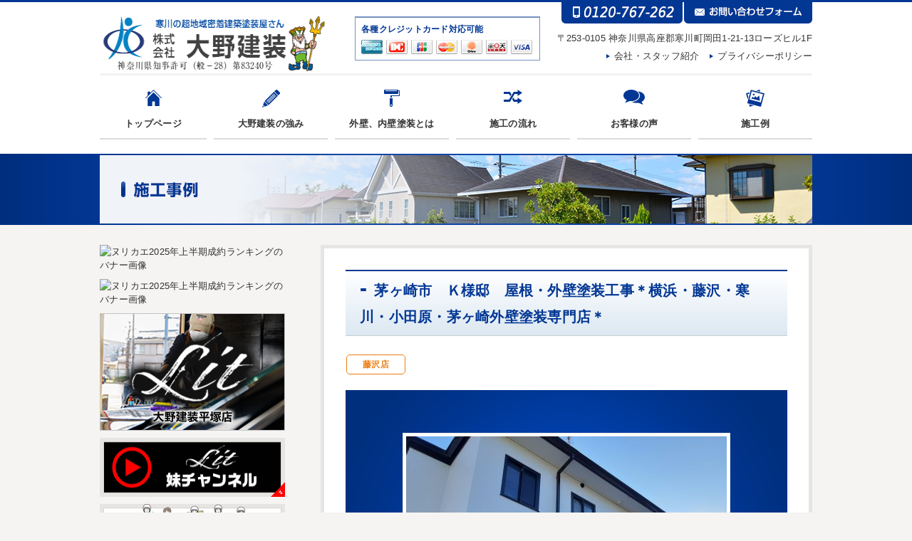

--- FILE ---
content_type: text/html; charset=UTF-8
request_url: https://ohnokensou.jp/case/%E8%8C%85%E3%83%B6%E5%B4%8E%E5%B8%82%E3%80%80%EF%BD%8B%E6%A7%98%E9%82%B8%E3%80%80%E5%B1%8B%E6%A0%B9%E3%83%BB%E5%A4%96%E5%A3%81%E5%A1%97%E8%A3%85%E5%B7%A5%E4%BA%8B%EF%BC%8A%E6%A8%AA%E6%B5%9C%E3%83%BB-2/
body_size: 16884
content:
<!DOCTYPE html>
<html lang="ja">
<head>
<meta charset="utf-8">

<meta name="viewport" content="target-densitydpi=device-dpi, width=1100, maximum-scale=1.0, user-scalable=yes">
<link rel="stylesheet" href="https://ohnokensou.jp/wp-content/themes/ohnokensou/style.css" media="all">
<!--[if lt IE 9]>
<script type="text/javascript" src="http://html5shim.googlecode.com/svn/trunk/html5.js"></script>
<![endif]-->
<script src="//ajax.googleapis.com/ajax/libs/jquery/2.1.3/jquery.min.js"></script>
<script src="//ajax.googleapis.com/ajax/libs/jqueryui/1.11.2/jquery-ui.min.js"></script>
<script src="https://ohnokensou.jp/wp-content/themes/ohnokensou/js/lightbox.min.js"></script>
<script src="https://ohnokensou.jp/wp-content/themes/ohnokensou/js/jquery.customSelect.min.js"></script>
<script src="https://ohnokensou.jp/wp-content/themes/ohnokensou/js/jquery.jscrollpane.min.js"></script>
<script src="https://ohnokensou.jp/wp-content/themes/ohnokensou/js/jquery.mousewheel.js"></script>
<script src="https://ohnokensou.jp/wp-content/themes/ohnokensou/js/jquery.bxslider.min.js"></script>
<script src="https://ohnokensou.jp/wp-content/themes/ohnokensou/js/script.js"></script>
<!--[if IE 6]>
<script src="https://ohnokensou.jp/wp-content/themes/ohnokensou/js/DD_belatedPNG_0.0.8a-min.js"></script>
<script>
DD_belatedPNG.fix('img, .png');
</script>
<![endif]-->
	<style>img:is([sizes="auto" i], [sizes^="auto," i]) { contain-intrinsic-size: 3000px 1500px }</style>
	
		<!-- All in One SEO 4.7.5.1 - aioseo.com -->
		<title>茅ヶ崎市 Ｋ様邸 屋根・外壁塗装工事＊横浜・藤沢・寒川・小田原・茅ヶ崎外壁塗装専門店＊ - 寒川・藤沢・横浜・小田原の外壁塗装はお任せ！大野建装</title>
		<meta name="robots" content="max-image-preview:large" />
		<link rel="canonical" href="https://ohnokensou.jp/case/%e8%8c%85%e3%83%b6%e5%b4%8e%e5%b8%82%e3%80%80%ef%bd%8b%e6%a7%98%e9%82%b8%e3%80%80%e5%b1%8b%e6%a0%b9%e3%83%bb%e5%a4%96%e5%a3%81%e5%a1%97%e8%a3%85%e5%b7%a5%e4%ba%8b%ef%bc%8a%e6%a8%aa%e6%b5%9c%e3%83%bb-2/" />
		<meta name="generator" content="All in One SEO (AIOSEO) 4.7.5.1" />
		<meta property="og:locale" content="ja_JP" />
		<meta property="og:site_name" content="寒川・藤沢・横浜・小田原の外壁塗装はお任せ！大野建装 - 寒川・藤沢・横浜・小田原の外壁塗装塗り替え専門店" />
		<meta property="og:type" content="article" />
		<meta property="og:title" content="茅ヶ崎市 Ｋ様邸 屋根・外壁塗装工事＊横浜・藤沢・寒川・小田原・茅ヶ崎外壁塗装専門店＊ - 寒川・藤沢・横浜・小田原の外壁塗装はお任せ！大野建装" />
		<meta property="og:url" content="https://ohnokensou.jp/case/%e8%8c%85%e3%83%b6%e5%b4%8e%e5%b8%82%e3%80%80%ef%bd%8b%e6%a7%98%e9%82%b8%e3%80%80%e5%b1%8b%e6%a0%b9%e3%83%bb%e5%a4%96%e5%a3%81%e5%a1%97%e8%a3%85%e5%b7%a5%e4%ba%8b%ef%bc%8a%e6%a8%aa%e6%b5%9c%e3%83%bb-2/" />
		<meta property="article:published_time" content="2022-01-24T10:06:05+00:00" />
		<meta property="article:modified_time" content="2022-01-24T10:07:14+00:00" />
		<meta name="twitter:card" content="summary_large_image" />
		<meta name="twitter:title" content="茅ヶ崎市 Ｋ様邸 屋根・外壁塗装工事＊横浜・藤沢・寒川・小田原・茅ヶ崎外壁塗装専門店＊ - 寒川・藤沢・横浜・小田原の外壁塗装はお任せ！大野建装" />
		<script type="application/ld+json" class="aioseo-schema">
			{"@context":"https:\/\/schema.org","@graph":[{"@type":"BreadcrumbList","@id":"https:\/\/ohnokensou.jp\/case\/%e8%8c%85%e3%83%b6%e5%b4%8e%e5%b8%82%e3%80%80%ef%bd%8b%e6%a7%98%e9%82%b8%e3%80%80%e5%b1%8b%e6%a0%b9%e3%83%bb%e5%a4%96%e5%a3%81%e5%a1%97%e8%a3%85%e5%b7%a5%e4%ba%8b%ef%bc%8a%e6%a8%aa%e6%b5%9c%e3%83%bb-2\/#breadcrumblist","itemListElement":[{"@type":"ListItem","@id":"https:\/\/ohnokensou.jp\/#listItem","position":1,"name":"\u5bb6","item":"https:\/\/ohnokensou.jp\/","nextItem":"https:\/\/ohnokensou.jp\/case\/%e8%8c%85%e3%83%b6%e5%b4%8e%e5%b8%82%e3%80%80%ef%bd%8b%e6%a7%98%e9%82%b8%e3%80%80%e5%b1%8b%e6%a0%b9%e3%83%bb%e5%a4%96%e5%a3%81%e5%a1%97%e8%a3%85%e5%b7%a5%e4%ba%8b%ef%bc%8a%e6%a8%aa%e6%b5%9c%e3%83%bb-2\/#listItem"},{"@type":"ListItem","@id":"https:\/\/ohnokensou.jp\/case\/%e8%8c%85%e3%83%b6%e5%b4%8e%e5%b8%82%e3%80%80%ef%bd%8b%e6%a7%98%e9%82%b8%e3%80%80%e5%b1%8b%e6%a0%b9%e3%83%bb%e5%a4%96%e5%a3%81%e5%a1%97%e8%a3%85%e5%b7%a5%e4%ba%8b%ef%bc%8a%e6%a8%aa%e6%b5%9c%e3%83%bb-2\/#listItem","position":2,"name":"\u8305\u30f6\u5d0e\u5e02\u3000\uff2b\u69d8\u90b8\u3000\u5c4b\u6839\u30fb\u5916\u58c1\u5857\u88c5\u5de5\u4e8b\uff0a\u6a2a\u6d5c\u30fb\u85e4\u6ca2\u30fb\u5bd2\u5ddd\u30fb\u5c0f\u7530\u539f\u30fb\u8305\u30f6\u5d0e\u5916\u58c1\u5857\u88c5\u5c02\u9580\u5e97\uff0a","previousItem":"https:\/\/ohnokensou.jp\/#listItem"}]},{"@type":"Organization","@id":"https:\/\/ohnokensou.jp\/#organization","name":"\u5bd2\u5ddd\u30fb\u85e4\u6ca2\u30fb\u6a2a\u6d5c\u30fb\u5c0f\u7530\u539f\u306e\u5916\u58c1\u5857\u88c5\u306f\u304a\u4efb\u305b\uff01\u5927\u91ce\u5efa\u88c5","description":"\u5bd2\u5ddd\u30fb\u85e4\u6ca2\u30fb\u6a2a\u6d5c\u30fb\u5c0f\u7530\u539f\u306e\u5916\u58c1\u5857\u88c5\u5857\u308a\u66ff\u3048\u5c02\u9580\u5e97","url":"https:\/\/ohnokensou.jp\/"},{"@type":"WebPage","@id":"https:\/\/ohnokensou.jp\/case\/%e8%8c%85%e3%83%b6%e5%b4%8e%e5%b8%82%e3%80%80%ef%bd%8b%e6%a7%98%e9%82%b8%e3%80%80%e5%b1%8b%e6%a0%b9%e3%83%bb%e5%a4%96%e5%a3%81%e5%a1%97%e8%a3%85%e5%b7%a5%e4%ba%8b%ef%bc%8a%e6%a8%aa%e6%b5%9c%e3%83%bb-2\/#webpage","url":"https:\/\/ohnokensou.jp\/case\/%e8%8c%85%e3%83%b6%e5%b4%8e%e5%b8%82%e3%80%80%ef%bd%8b%e6%a7%98%e9%82%b8%e3%80%80%e5%b1%8b%e6%a0%b9%e3%83%bb%e5%a4%96%e5%a3%81%e5%a1%97%e8%a3%85%e5%b7%a5%e4%ba%8b%ef%bc%8a%e6%a8%aa%e6%b5%9c%e3%83%bb-2\/","name":"\u8305\u30f6\u5d0e\u5e02 \uff2b\u69d8\u90b8 \u5c4b\u6839\u30fb\u5916\u58c1\u5857\u88c5\u5de5\u4e8b\uff0a\u6a2a\u6d5c\u30fb\u85e4\u6ca2\u30fb\u5bd2\u5ddd\u30fb\u5c0f\u7530\u539f\u30fb\u8305\u30f6\u5d0e\u5916\u58c1\u5857\u88c5\u5c02\u9580\u5e97\uff0a - \u5bd2\u5ddd\u30fb\u85e4\u6ca2\u30fb\u6a2a\u6d5c\u30fb\u5c0f\u7530\u539f\u306e\u5916\u58c1\u5857\u88c5\u306f\u304a\u4efb\u305b\uff01\u5927\u91ce\u5efa\u88c5","inLanguage":"ja","isPartOf":{"@id":"https:\/\/ohnokensou.jp\/#website"},"breadcrumb":{"@id":"https:\/\/ohnokensou.jp\/case\/%e8%8c%85%e3%83%b6%e5%b4%8e%e5%b8%82%e3%80%80%ef%bd%8b%e6%a7%98%e9%82%b8%e3%80%80%e5%b1%8b%e6%a0%b9%e3%83%bb%e5%a4%96%e5%a3%81%e5%a1%97%e8%a3%85%e5%b7%a5%e4%ba%8b%ef%bc%8a%e6%a8%aa%e6%b5%9c%e3%83%bb-2\/#breadcrumblist"},"datePublished":"2022-01-24T19:06:05+09:00","dateModified":"2022-01-24T19:07:14+09:00"},{"@type":"WebSite","@id":"https:\/\/ohnokensou.jp\/#website","url":"https:\/\/ohnokensou.jp\/","name":"\u5bd2\u5ddd\u30fb\u85e4\u6ca2\u30fb\u6a2a\u6d5c\u30fb\u5c0f\u7530\u539f\u306e\u5916\u58c1\u5857\u88c5\u306f\u304a\u4efb\u305b\uff01\u5927\u91ce\u5efa\u88c5","description":"\u5bd2\u5ddd\u30fb\u85e4\u6ca2\u30fb\u6a2a\u6d5c\u30fb\u5c0f\u7530\u539f\u306e\u5916\u58c1\u5857\u88c5\u5857\u308a\u66ff\u3048\u5c02\u9580\u5e97","inLanguage":"ja","publisher":{"@id":"https:\/\/ohnokensou.jp\/#organization"}}]}
		</script>
		<!-- All in One SEO -->

<link rel="alternate" type="application/rss+xml" title="寒川・藤沢・横浜・小田原の外壁塗装はお任せ！大野建装 &raquo; フィード" href="https://ohnokensou.jp/feed/" />
<link rel="alternate" type="application/rss+xml" title="寒川・藤沢・横浜・小田原の外壁塗装はお任せ！大野建装 &raquo; コメントフィード" href="https://ohnokensou.jp/comments/feed/" />
<script type="text/javascript">
/* <![CDATA[ */
window._wpemojiSettings = {"baseUrl":"https:\/\/s.w.org\/images\/core\/emoji\/15.0.3\/72x72\/","ext":".png","svgUrl":"https:\/\/s.w.org\/images\/core\/emoji\/15.0.3\/svg\/","svgExt":".svg","source":{"concatemoji":"https:\/\/ohnokensou.jp\/wp-includes\/js\/wp-emoji-release.min.js?ver=6.7.4"}};
/*! This file is auto-generated */
!function(i,n){var o,s,e;function c(e){try{var t={supportTests:e,timestamp:(new Date).valueOf()};sessionStorage.setItem(o,JSON.stringify(t))}catch(e){}}function p(e,t,n){e.clearRect(0,0,e.canvas.width,e.canvas.height),e.fillText(t,0,0);var t=new Uint32Array(e.getImageData(0,0,e.canvas.width,e.canvas.height).data),r=(e.clearRect(0,0,e.canvas.width,e.canvas.height),e.fillText(n,0,0),new Uint32Array(e.getImageData(0,0,e.canvas.width,e.canvas.height).data));return t.every(function(e,t){return e===r[t]})}function u(e,t,n){switch(t){case"flag":return n(e,"\ud83c\udff3\ufe0f\u200d\u26a7\ufe0f","\ud83c\udff3\ufe0f\u200b\u26a7\ufe0f")?!1:!n(e,"\ud83c\uddfa\ud83c\uddf3","\ud83c\uddfa\u200b\ud83c\uddf3")&&!n(e,"\ud83c\udff4\udb40\udc67\udb40\udc62\udb40\udc65\udb40\udc6e\udb40\udc67\udb40\udc7f","\ud83c\udff4\u200b\udb40\udc67\u200b\udb40\udc62\u200b\udb40\udc65\u200b\udb40\udc6e\u200b\udb40\udc67\u200b\udb40\udc7f");case"emoji":return!n(e,"\ud83d\udc26\u200d\u2b1b","\ud83d\udc26\u200b\u2b1b")}return!1}function f(e,t,n){var r="undefined"!=typeof WorkerGlobalScope&&self instanceof WorkerGlobalScope?new OffscreenCanvas(300,150):i.createElement("canvas"),a=r.getContext("2d",{willReadFrequently:!0}),o=(a.textBaseline="top",a.font="600 32px Arial",{});return e.forEach(function(e){o[e]=t(a,e,n)}),o}function t(e){var t=i.createElement("script");t.src=e,t.defer=!0,i.head.appendChild(t)}"undefined"!=typeof Promise&&(o="wpEmojiSettingsSupports",s=["flag","emoji"],n.supports={everything:!0,everythingExceptFlag:!0},e=new Promise(function(e){i.addEventListener("DOMContentLoaded",e,{once:!0})}),new Promise(function(t){var n=function(){try{var e=JSON.parse(sessionStorage.getItem(o));if("object"==typeof e&&"number"==typeof e.timestamp&&(new Date).valueOf()<e.timestamp+604800&&"object"==typeof e.supportTests)return e.supportTests}catch(e){}return null}();if(!n){if("undefined"!=typeof Worker&&"undefined"!=typeof OffscreenCanvas&&"undefined"!=typeof URL&&URL.createObjectURL&&"undefined"!=typeof Blob)try{var e="postMessage("+f.toString()+"("+[JSON.stringify(s),u.toString(),p.toString()].join(",")+"));",r=new Blob([e],{type:"text/javascript"}),a=new Worker(URL.createObjectURL(r),{name:"wpTestEmojiSupports"});return void(a.onmessage=function(e){c(n=e.data),a.terminate(),t(n)})}catch(e){}c(n=f(s,u,p))}t(n)}).then(function(e){for(var t in e)n.supports[t]=e[t],n.supports.everything=n.supports.everything&&n.supports[t],"flag"!==t&&(n.supports.everythingExceptFlag=n.supports.everythingExceptFlag&&n.supports[t]);n.supports.everythingExceptFlag=n.supports.everythingExceptFlag&&!n.supports.flag,n.DOMReady=!1,n.readyCallback=function(){n.DOMReady=!0}}).then(function(){return e}).then(function(){var e;n.supports.everything||(n.readyCallback(),(e=n.source||{}).concatemoji?t(e.concatemoji):e.wpemoji&&e.twemoji&&(t(e.twemoji),t(e.wpemoji)))}))}((window,document),window._wpemojiSettings);
/* ]]> */
</script>
<style id='wp-emoji-styles-inline-css' type='text/css'>

	img.wp-smiley, img.emoji {
		display: inline !important;
		border: none !important;
		box-shadow: none !important;
		height: 1em !important;
		width: 1em !important;
		margin: 0 0.07em !important;
		vertical-align: -0.1em !important;
		background: none !important;
		padding: 0 !important;
	}
</style>
<link rel='stylesheet' id='wp-block-library-css' href='https://ohnokensou.jp/wp-includes/css/dist/block-library/style.min.css?ver=6.7.4' type='text/css' media='all' />
<style id='classic-theme-styles-inline-css' type='text/css'>
/*! This file is auto-generated */
.wp-block-button__link{color:#fff;background-color:#32373c;border-radius:9999px;box-shadow:none;text-decoration:none;padding:calc(.667em + 2px) calc(1.333em + 2px);font-size:1.125em}.wp-block-file__button{background:#32373c;color:#fff;text-decoration:none}
</style>
<style id='global-styles-inline-css' type='text/css'>
:root{--wp--preset--aspect-ratio--square: 1;--wp--preset--aspect-ratio--4-3: 4/3;--wp--preset--aspect-ratio--3-4: 3/4;--wp--preset--aspect-ratio--3-2: 3/2;--wp--preset--aspect-ratio--2-3: 2/3;--wp--preset--aspect-ratio--16-9: 16/9;--wp--preset--aspect-ratio--9-16: 9/16;--wp--preset--color--black: #000000;--wp--preset--color--cyan-bluish-gray: #abb8c3;--wp--preset--color--white: #ffffff;--wp--preset--color--pale-pink: #f78da7;--wp--preset--color--vivid-red: #cf2e2e;--wp--preset--color--luminous-vivid-orange: #ff6900;--wp--preset--color--luminous-vivid-amber: #fcb900;--wp--preset--color--light-green-cyan: #7bdcb5;--wp--preset--color--vivid-green-cyan: #00d084;--wp--preset--color--pale-cyan-blue: #8ed1fc;--wp--preset--color--vivid-cyan-blue: #0693e3;--wp--preset--color--vivid-purple: #9b51e0;--wp--preset--gradient--vivid-cyan-blue-to-vivid-purple: linear-gradient(135deg,rgba(6,147,227,1) 0%,rgb(155,81,224) 100%);--wp--preset--gradient--light-green-cyan-to-vivid-green-cyan: linear-gradient(135deg,rgb(122,220,180) 0%,rgb(0,208,130) 100%);--wp--preset--gradient--luminous-vivid-amber-to-luminous-vivid-orange: linear-gradient(135deg,rgba(252,185,0,1) 0%,rgba(255,105,0,1) 100%);--wp--preset--gradient--luminous-vivid-orange-to-vivid-red: linear-gradient(135deg,rgba(255,105,0,1) 0%,rgb(207,46,46) 100%);--wp--preset--gradient--very-light-gray-to-cyan-bluish-gray: linear-gradient(135deg,rgb(238,238,238) 0%,rgb(169,184,195) 100%);--wp--preset--gradient--cool-to-warm-spectrum: linear-gradient(135deg,rgb(74,234,220) 0%,rgb(151,120,209) 20%,rgb(207,42,186) 40%,rgb(238,44,130) 60%,rgb(251,105,98) 80%,rgb(254,248,76) 100%);--wp--preset--gradient--blush-light-purple: linear-gradient(135deg,rgb(255,206,236) 0%,rgb(152,150,240) 100%);--wp--preset--gradient--blush-bordeaux: linear-gradient(135deg,rgb(254,205,165) 0%,rgb(254,45,45) 50%,rgb(107,0,62) 100%);--wp--preset--gradient--luminous-dusk: linear-gradient(135deg,rgb(255,203,112) 0%,rgb(199,81,192) 50%,rgb(65,88,208) 100%);--wp--preset--gradient--pale-ocean: linear-gradient(135deg,rgb(255,245,203) 0%,rgb(182,227,212) 50%,rgb(51,167,181) 100%);--wp--preset--gradient--electric-grass: linear-gradient(135deg,rgb(202,248,128) 0%,rgb(113,206,126) 100%);--wp--preset--gradient--midnight: linear-gradient(135deg,rgb(2,3,129) 0%,rgb(40,116,252) 100%);--wp--preset--font-size--small: 13px;--wp--preset--font-size--medium: 20px;--wp--preset--font-size--large: 36px;--wp--preset--font-size--x-large: 42px;--wp--preset--spacing--20: 0.44rem;--wp--preset--spacing--30: 0.67rem;--wp--preset--spacing--40: 1rem;--wp--preset--spacing--50: 1.5rem;--wp--preset--spacing--60: 2.25rem;--wp--preset--spacing--70: 3.38rem;--wp--preset--spacing--80: 5.06rem;--wp--preset--shadow--natural: 6px 6px 9px rgba(0, 0, 0, 0.2);--wp--preset--shadow--deep: 12px 12px 50px rgba(0, 0, 0, 0.4);--wp--preset--shadow--sharp: 6px 6px 0px rgba(0, 0, 0, 0.2);--wp--preset--shadow--outlined: 6px 6px 0px -3px rgba(255, 255, 255, 1), 6px 6px rgba(0, 0, 0, 1);--wp--preset--shadow--crisp: 6px 6px 0px rgba(0, 0, 0, 1);}:where(.is-layout-flex){gap: 0.5em;}:where(.is-layout-grid){gap: 0.5em;}body .is-layout-flex{display: flex;}.is-layout-flex{flex-wrap: wrap;align-items: center;}.is-layout-flex > :is(*, div){margin: 0;}body .is-layout-grid{display: grid;}.is-layout-grid > :is(*, div){margin: 0;}:where(.wp-block-columns.is-layout-flex){gap: 2em;}:where(.wp-block-columns.is-layout-grid){gap: 2em;}:where(.wp-block-post-template.is-layout-flex){gap: 1.25em;}:where(.wp-block-post-template.is-layout-grid){gap: 1.25em;}.has-black-color{color: var(--wp--preset--color--black) !important;}.has-cyan-bluish-gray-color{color: var(--wp--preset--color--cyan-bluish-gray) !important;}.has-white-color{color: var(--wp--preset--color--white) !important;}.has-pale-pink-color{color: var(--wp--preset--color--pale-pink) !important;}.has-vivid-red-color{color: var(--wp--preset--color--vivid-red) !important;}.has-luminous-vivid-orange-color{color: var(--wp--preset--color--luminous-vivid-orange) !important;}.has-luminous-vivid-amber-color{color: var(--wp--preset--color--luminous-vivid-amber) !important;}.has-light-green-cyan-color{color: var(--wp--preset--color--light-green-cyan) !important;}.has-vivid-green-cyan-color{color: var(--wp--preset--color--vivid-green-cyan) !important;}.has-pale-cyan-blue-color{color: var(--wp--preset--color--pale-cyan-blue) !important;}.has-vivid-cyan-blue-color{color: var(--wp--preset--color--vivid-cyan-blue) !important;}.has-vivid-purple-color{color: var(--wp--preset--color--vivid-purple) !important;}.has-black-background-color{background-color: var(--wp--preset--color--black) !important;}.has-cyan-bluish-gray-background-color{background-color: var(--wp--preset--color--cyan-bluish-gray) !important;}.has-white-background-color{background-color: var(--wp--preset--color--white) !important;}.has-pale-pink-background-color{background-color: var(--wp--preset--color--pale-pink) !important;}.has-vivid-red-background-color{background-color: var(--wp--preset--color--vivid-red) !important;}.has-luminous-vivid-orange-background-color{background-color: var(--wp--preset--color--luminous-vivid-orange) !important;}.has-luminous-vivid-amber-background-color{background-color: var(--wp--preset--color--luminous-vivid-amber) !important;}.has-light-green-cyan-background-color{background-color: var(--wp--preset--color--light-green-cyan) !important;}.has-vivid-green-cyan-background-color{background-color: var(--wp--preset--color--vivid-green-cyan) !important;}.has-pale-cyan-blue-background-color{background-color: var(--wp--preset--color--pale-cyan-blue) !important;}.has-vivid-cyan-blue-background-color{background-color: var(--wp--preset--color--vivid-cyan-blue) !important;}.has-vivid-purple-background-color{background-color: var(--wp--preset--color--vivid-purple) !important;}.has-black-border-color{border-color: var(--wp--preset--color--black) !important;}.has-cyan-bluish-gray-border-color{border-color: var(--wp--preset--color--cyan-bluish-gray) !important;}.has-white-border-color{border-color: var(--wp--preset--color--white) !important;}.has-pale-pink-border-color{border-color: var(--wp--preset--color--pale-pink) !important;}.has-vivid-red-border-color{border-color: var(--wp--preset--color--vivid-red) !important;}.has-luminous-vivid-orange-border-color{border-color: var(--wp--preset--color--luminous-vivid-orange) !important;}.has-luminous-vivid-amber-border-color{border-color: var(--wp--preset--color--luminous-vivid-amber) !important;}.has-light-green-cyan-border-color{border-color: var(--wp--preset--color--light-green-cyan) !important;}.has-vivid-green-cyan-border-color{border-color: var(--wp--preset--color--vivid-green-cyan) !important;}.has-pale-cyan-blue-border-color{border-color: var(--wp--preset--color--pale-cyan-blue) !important;}.has-vivid-cyan-blue-border-color{border-color: var(--wp--preset--color--vivid-cyan-blue) !important;}.has-vivid-purple-border-color{border-color: var(--wp--preset--color--vivid-purple) !important;}.has-vivid-cyan-blue-to-vivid-purple-gradient-background{background: var(--wp--preset--gradient--vivid-cyan-blue-to-vivid-purple) !important;}.has-light-green-cyan-to-vivid-green-cyan-gradient-background{background: var(--wp--preset--gradient--light-green-cyan-to-vivid-green-cyan) !important;}.has-luminous-vivid-amber-to-luminous-vivid-orange-gradient-background{background: var(--wp--preset--gradient--luminous-vivid-amber-to-luminous-vivid-orange) !important;}.has-luminous-vivid-orange-to-vivid-red-gradient-background{background: var(--wp--preset--gradient--luminous-vivid-orange-to-vivid-red) !important;}.has-very-light-gray-to-cyan-bluish-gray-gradient-background{background: var(--wp--preset--gradient--very-light-gray-to-cyan-bluish-gray) !important;}.has-cool-to-warm-spectrum-gradient-background{background: var(--wp--preset--gradient--cool-to-warm-spectrum) !important;}.has-blush-light-purple-gradient-background{background: var(--wp--preset--gradient--blush-light-purple) !important;}.has-blush-bordeaux-gradient-background{background: var(--wp--preset--gradient--blush-bordeaux) !important;}.has-luminous-dusk-gradient-background{background: var(--wp--preset--gradient--luminous-dusk) !important;}.has-pale-ocean-gradient-background{background: var(--wp--preset--gradient--pale-ocean) !important;}.has-electric-grass-gradient-background{background: var(--wp--preset--gradient--electric-grass) !important;}.has-midnight-gradient-background{background: var(--wp--preset--gradient--midnight) !important;}.has-small-font-size{font-size: var(--wp--preset--font-size--small) !important;}.has-medium-font-size{font-size: var(--wp--preset--font-size--medium) !important;}.has-large-font-size{font-size: var(--wp--preset--font-size--large) !important;}.has-x-large-font-size{font-size: var(--wp--preset--font-size--x-large) !important;}
:where(.wp-block-post-template.is-layout-flex){gap: 1.25em;}:where(.wp-block-post-template.is-layout-grid){gap: 1.25em;}
:where(.wp-block-columns.is-layout-flex){gap: 2em;}:where(.wp-block-columns.is-layout-grid){gap: 2em;}
:root :where(.wp-block-pullquote){font-size: 1.5em;line-height: 1.6;}
</style>
<link rel="https://api.w.org/" href="https://ohnokensou.jp/wp-json/" /><link rel="EditURI" type="application/rsd+xml" title="RSD" href="https://ohnokensou.jp/xmlrpc.php?rsd" />
<meta name="generator" content="WordPress 6.7.4" />
<link rel='shortlink' href='https://ohnokensou.jp/?p=13026' />
<link rel="alternate" title="oEmbed (JSON)" type="application/json+oembed" href="https://ohnokensou.jp/wp-json/oembed/1.0/embed?url=https%3A%2F%2Fohnokensou.jp%2Fcase%2F%25e8%258c%2585%25e3%2583%25b6%25e5%25b4%258e%25e5%25b8%2582%25e3%2580%2580%25ef%25bd%258b%25e6%25a7%2598%25e9%2582%25b8%25e3%2580%2580%25e5%25b1%258b%25e6%25a0%25b9%25e3%2583%25bb%25e5%25a4%2596%25e5%25a3%2581%25e5%25a1%2597%25e8%25a3%2585%25e5%25b7%25a5%25e4%25ba%258b%25ef%25bc%258a%25e6%25a8%25aa%25e6%25b5%259c%25e3%2583%25bb-2%2F" />
<link rel="alternate" title="oEmbed (XML)" type="text/xml+oembed" href="https://ohnokensou.jp/wp-json/oembed/1.0/embed?url=https%3A%2F%2Fohnokensou.jp%2Fcase%2F%25e8%258c%2585%25e3%2583%25b6%25e5%25b4%258e%25e5%25b8%2582%25e3%2580%2580%25ef%25bd%258b%25e6%25a7%2598%25e9%2582%25b8%25e3%2580%2580%25e5%25b1%258b%25e6%25a0%25b9%25e3%2583%25bb%25e5%25a4%2596%25e5%25a3%2581%25e5%25a1%2597%25e8%25a3%2585%25e5%25b7%25a5%25e4%25ba%258b%25ef%25bc%258a%25e6%25a8%25aa%25e6%25b5%259c%25e3%2583%25bb-2%2F&#038;format=xml" />
<!-- Google tag (gtag.js) -->
<script async src="https://www.googletagmanager.com/gtag/js?id=G-JJMXTT32T5"></script>
<script>
  window.dataLayer = window.dataLayer || [];
  function gtag(){dataLayer.push(arguments);}
  gtag('js', new Date());

  gtag('config', 'G-JJMXTT32T5');
</script>
</head>
<body class="case-template-default single single-case postid-13026">
<div id="fb-root"></div>
<script>(function(d, s, id) {
  var js, fjs = d.getElementsByTagName(s)[0];
  if (d.getElementById(id)) return;
  js = d.createElement(s); js.id = id;
  js.src = "//connect.facebook.net/ja_JP/sdk.js#xfbml=1&version=v2.3";
  fjs.parentNode.insertBefore(js, fjs);
}(document, 'script', 'facebook-jssdk'));</script>
<!-- Header Start -->
<header>
	<div id="header">
		<div class="inner">
			<h1 class="logo">
				<a href="https://ohnokensou.jp/">
					<img src="https://ohnokensou.jp/wp-content/themes/ohnokensou/images/common/logo.png" alt="寒川・藤沢・横浜・小田原の外壁塗装はお任せ！大野建装" width="320" height="77" class="png"></a>

			</h1><!-- .logo -->
			<div class="header_credit">
				<div class="header_credit_inner cf">
					<p>各種クレジットカード対応可能</p>
					<img src="https://ohnokensou.jp/wp-content/themes/ohnokensou/images/common/header_credit_icon1.png" alt="" width="30" height="20" class="png">
					<img src="https://ohnokensou.jp/wp-content/themes/ohnokensou/images/common/header_credit_icon2.png" alt="" width="30" height="20" class="png">
					<img src="https://ohnokensou.jp/wp-content/themes/ohnokensou/images/common/header_credit_icon3.png" alt="" width="30" height="20" class="png">
					<img src="https://ohnokensou.jp/wp-content/themes/ohnokensou/images/common/header_credit_icon4.png" alt="" width="30" height="20" class="png">
					<img src="https://ohnokensou.jp/wp-content/themes/ohnokensou/images/common/header_credit_icon5.png" alt="" width="30" height="20" class="png">
					<img src="https://ohnokensou.jp/wp-content/themes/ohnokensou/images/common/header_credit_icon6.png" alt="" width="30" height="20" class="png">
					<img src="https://ohnokensou.jp/wp-content/themes/ohnokensou/images/common/header_credit_icon7.png" alt="" width="30" height="20" class="png right">
				</div><!-- .header_credit_inner -->
			</div><!-- .header_credit -->
			<div class="header_inquiry">
				<div class="header_tel">
					<img src="https://ohnokensou.jp/wp-content/themes/ohnokensou/images/common/header_tel.png" alt="0120767262" width="170" height="30" class="png tel-link">
				</div><!-- .header_tel -->
				<div class="header_form">
					<a href="https://ohnokensou.jp/inquiry/">
						<img src="https://ohnokensou.jp/wp-content/themes/ohnokensou/images/common/header_form.png" alt="お問い合わせフォームはコチラ" width="180" height="30" class="png">
					</a>
				</div>
			</div><!-- .header_inquiry -->
			<p class="header_address">〒253-0105 神奈川県高座郡寒川町岡田1-21-13ローズヒル1F</p>
			<ul class="header_menu">
				<li>
					<a href="https://ohnokensou.jp/company/">会社・スタッフ紹介</a>
				</li>
				<li class="right">
					<a href="https://ohnokensou.jp/privacy_policy/">プライバシーポリシー</a>
				</li>
			</ul><!-- .header_menu -->
		</div><!-- .inner -->
	</div><!-- #header -->
</header>
<!-- Header End -->

<!-- Nav Start -->
<nav>
	<div id="main_nav">
		<div class="inner">
			<div class="menu-%e3%82%b0%e3%83%ad%e3%83%bc%e3%83%90%e3%83%ab%e3%83%8a%e3%83%93-container"><ul id="menu-%e3%82%b0%e3%83%ad%e3%83%bc%e3%83%90%e3%83%ab%e3%83%8a%e3%83%93" class="menu"><li id="menu-item-22" class="menu-item menu-item-type-post_type menu-item-object-page menu-item-home menu-item-22"><a href="https://ohnokensou.jp/">トップページ</a></li>
<li id="menu-item-21" class="menu-item menu-item-type-post_type menu-item-object-page menu-item-21"><a href="https://ohnokensou.jp/advantage/">大野建装の強み</a></li>
<li id="menu-item-20" class="menu-item menu-item-type-post_type menu-item-object-page menu-item-20"><a href="https://ohnokensou.jp/about/">外壁、内壁塗装とは</a></li>
<li id="menu-item-19" class="menu-item menu-item-type-post_type menu-item-object-page menu-item-19"><a href="https://ohnokensou.jp/flow/">施工の流れ</a></li>
<li id="menu-item-23" class="menu-item menu-item-type-custom menu-item-object-custom menu-item-23"><a href="http://ohnokensou.jp/feedback/">お客様の声</a></li>
<li id="menu-item-24" class="menu-item menu-item-type-custom menu-item-object-custom menu-item-24"><a href="http://ohnokensou.jp/case/">施工例</a></li>
</ul></div>		</div><!-- .inner -->
	</div><!-- #main_nav -->
</nav>
<!-- Nav End -->

<!-- Main_image Start -->
<!-- Main_image End -->

<!-- Container Start -->
<div id="container"><div class="case" id="page_main">
	<div class="inner">
		<img src="https://ohnokensou.jp/wp-content/themes/ohnokensou/images/case/case_main.jpg" alt="施工例" width="1000" height="100">
	</div><!-- .inner -->
</div><!-- #page_main -->
<!-- Main Start -->
<div id="main">
	<div class="breadcrumbs">
	    	</div>
	<!-- Contents Start -->
	<div id="contents">
		<article id="case">
			<section class="post-13026 case type-case status-publish hentry case_branch-case_fujisawa">
							<h1>茅ヶ崎市　Ｋ様邸　屋根・外壁塗装工事＊横浜・藤沢・寒川・小田原・茅ヶ崎外壁塗装専門店＊</h1>
				<p class="case_branch">
											<span class="case_fujisawa">藤沢店</span>
									</p>
								<div class="after_image">
					<div class="after_image_bg">
						<ul id="after-slider">
						<li><a href="https://ohnokensou.jp/wp-content/uploads/2022/01/00359ba1b0bdc06c8cf8748462d8f26e-2-1024x768.jpg" data-lightbox="after-large-image"><img width="450" height="310" src="https://ohnokensou.jp/wp-content/uploads/2022/01/00359ba1b0bdc06c8cf8748462d8f26e-2-450x310.jpg" class="attachment-case-middle size-case-middle" alt="" decoding="async" fetchpriority="high" /><div class="open"></div></a></li><br />
<b>Warning</b>:  Trying to access array offset on value of type bool in <b>/home/grace045x020/ohnokensou.jp/public_html/wp-content/themes/ohnokensou/single-case.php</b> on line <b>37</b><br />
						</ul><!-- #after-slider -->
					</div><!-- .after_image_bg -->
					<div id="after-pager" class="slider-pager">
					<a href="" data-slide-index="0"><img width="100" height="100" src="https://ohnokensou.jp/wp-content/uploads/2022/01/00359ba1b0bdc06c8cf8748462d8f26e-2-100x100.jpg" class="attachment-thumbnails-small size-thumbnails-small" alt="" decoding="async" srcset="https://ohnokensou.jp/wp-content/uploads/2022/01/00359ba1b0bdc06c8cf8748462d8f26e-2-100x100.jpg 100w, https://ohnokensou.jp/wp-content/uploads/2022/01/00359ba1b0bdc06c8cf8748462d8f26e-2-150x150.jpg 150w" sizes="(max-width: 100px) 100vw, 100px" /></a>					</div><!-- #after-pager -->
				</div><!-- .after_image -->
								<div class="case_data">
					<table>
						<tr>
							<td><span>住所</span>茅ヶ崎市</td>
							<td><span>期間</span>R4.1月分</td>
						</tr>
												<tr>
							<td colspan="2"><span>工事内容</span><br>
							屋根　日本ペイント：ファインパーフェクトベスト<br />
外壁　日本ペイント：ファインパーフェクトトップ</td>
						</tr>
																												</table>
				</div><!-- .case_data -->
												<h2>施工前</h2>
				<div class="before_image">
					<div class="before_image_bg">
						<ul id="before-slider">
						<li><a href="https://ohnokensou.jp/wp-content/uploads/2022/01/ad6c3517b0f9c0b7c4909bd6f5ab7e03-1-1024x908.jpg" data-lightbox="before-large-image"><img width="450" height="310" src="https://ohnokensou.jp/wp-content/uploads/2022/01/ad6c3517b0f9c0b7c4909bd6f5ab7e03-1-450x310.jpg" class="attachment-case-middle size-case-middle" alt="" decoding="async" /><div class="open"></div></a></li><br />
<b>Warning</b>:  Trying to access array offset on value of type bool in <b>/home/grace045x020/ohnokensou.jp/public_html/wp-content/themes/ohnokensou/single-case.php</b> on line <b>111</b><br />
						</ul><!-- #before-slider -->
					</div><!-- .before_image_bg -->
					<div id="before-pager" class="slider-pager">
					<a href="" data-slide-index="0"><img width="100" height="100" src="https://ohnokensou.jp/wp-content/uploads/2022/01/ad6c3517b0f9c0b7c4909bd6f5ab7e03-1-100x100.jpg" class="attachment-thumbnails-small size-thumbnails-small" alt="" decoding="async" loading="lazy" srcset="https://ohnokensou.jp/wp-content/uploads/2022/01/ad6c3517b0f9c0b7c4909bd6f5ab7e03-1-100x100.jpg 100w, https://ohnokensou.jp/wp-content/uploads/2022/01/ad6c3517b0f9c0b7c4909bd6f5ab7e03-1-150x150.jpg 150w" sizes="auto, (max-width: 100px) 100vw, 100px" /></a>					</div><!-- #before-pager -->
				</div><!-- .before_image -->
																		<div class="case_back">
				<a href="https://ohnokensou.jp/case/">事例一覧に戻る</a>
			</div><!-- .case_back -->
			</section>
		</article><!-- #case -->
		<article id="inquiry_area">
			<section>
				<img src="https://ohnokensou.jp/wp-content/themes/ohnokensou/images/common/inquiry_area_txt.png" alt="お見積もり・お問い合わせはこちらからどうぞ" width="225" height="45" class="inquiry_area_txt">
				<div class="inquiry_content">
					<img src="https://ohnokensou.jp/wp-content/themes/ohnokensou/images/common/inquiry_area_tel.png" alt="0120767262" width="267" height="27" class="tel-link">
					<p>営業時間 平日10:00〜18:00（土日祝定休）</p>
					<a href="https://ohnokensou.jp/inquiry/" class="form-link">
						<span>お問い合わせフォームはこちら</span>
					</a>
				</div><!-- .inquiry_content -->
			</section>
		</article><!-- #inquiry_area -->

		<article id="news_area">
			<section>
				<h1>新着情報</h1>
				<dl class="scroll-pane">
																						<dd class="cf">
						<a href="https://ohnokensou.jp/%e5%b9%b4%e6%9c%ab%e5%b9%b4%e5%a7%8b%e3%81%ae%e3%81%8a%e7%9f%a5%e3%82%89%e3%81%9b%ef%bc%8a%e6%a8%aa%e6%b5%9c%e3%83%bb%e8%97%a4%e6%b2%a2%e3%83%bb%e5%af%92%e5%b7%9d%e3%83%bb%e5%b0%8f%e7%94%b0%e5%8e%9f-4/" class="thumb">
						<img width="100" height="100" src="https://ohnokensou.jp/wp-content/uploads/2025/12/S__143187970-100x100.jpg" class="attachment-thumbnails-small size-thumbnails-small wp-post-image" alt="" decoding="async" loading="lazy" srcset="https://ohnokensou.jp/wp-content/uploads/2025/12/S__143187970-100x100.jpg 100w, https://ohnokensou.jp/wp-content/uploads/2025/12/S__143187970-150x150.jpg 150w" sizes="auto, (max-width: 100px) 100vw, 100px" />						</a>
						<div class="txt_area">
							<span class="date">2025/12/27</span>
																						<p class="cate">
																			<span class="blog">
											ブログ										</span>
																	</p>
														<a href="https://ohnokensou.jp/%e5%b9%b4%e6%9c%ab%e5%b9%b4%e5%a7%8b%e3%81%ae%e3%81%8a%e7%9f%a5%e3%82%89%e3%81%9b%ef%bc%8a%e6%a8%aa%e6%b5%9c%e3%83%bb%e8%97%a4%e6%b2%a2%e3%83%bb%e5%af%92%e5%b7%9d%e3%83%bb%e5%b0%8f%e7%94%b0%e5%8e%9f-4/">
								<p class="title">年末年始のお知らせ＊横浜・藤沢・寒川・小田原・茅ヶ崎外壁塗装専門店＊</p>
							</a>
							<p class="archive-excerpt">拝啓　師走の候、ますますご健勝のこととお喜び申し上げます。 平素は格別のご高配を賜り、厚くお礼申し上げます。 さて、株式会社大野建装では年末年始の休業日につきま ... </p>
						</div>
					</dd>
																			<dd class="cf">
						<a href="https://ohnokensou.jp/%e5%a4%96%e5%a3%81%e5%a1%97%e8%a3%85%e3%81%a7%e6%ac%a0%e3%81%8b%e3%81%9b%e3%81%aa%e3%81%84%e3%82%b3%e3%83%bc%e3%82%ad%e3%83%b3%e3%82%b0%e3%81%a8%e3%81%af%ef%bc%9f%e5%bd%b9%e5%89%b2/" class="thumb">
						<img width="100" height="100" src="https://ohnokensou.jp/wp-content/uploads/2025/11/S__7020552-100x100.jpg" class="attachment-thumbnails-small size-thumbnails-small wp-post-image" alt="" decoding="async" loading="lazy" srcset="https://ohnokensou.jp/wp-content/uploads/2025/11/S__7020552-100x100.jpg 100w, https://ohnokensou.jp/wp-content/uploads/2025/11/S__7020552-150x150.jpg 150w" sizes="auto, (max-width: 100px) 100vw, 100px" />						</a>
						<div class="txt_area">
							<span class="date">2025/11/30</span>
																						<p class="cate">
																			<span class="blog">
											ブログ										</span>
																	</p>
														<a href="https://ohnokensou.jp/%e5%a4%96%e5%a3%81%e5%a1%97%e8%a3%85%e3%81%a7%e6%ac%a0%e3%81%8b%e3%81%9b%e3%81%aa%e3%81%84%e3%82%b3%e3%83%bc%e3%82%ad%e3%83%b3%e3%82%b0%e3%81%a8%e3%81%af%ef%bc%9f%e5%bd%b9%e5%89%b2/">
								<p class="title">外壁塗装で欠かせない”コーキング”とは？役割・劣化サイン・工事の流れを徹底解説！＊横浜・藤沢・寒川・茅ヶ崎・小田原外壁塗装専門店＊</p>
							</a>
							<p class="archive-excerpt">外壁塗装と言えば必ずと言っていいほど登場するのが「コーキング（シーリング）」。 実は、仕上がりの美しさだけでなく、家を雨や紫外線から守るうえで非常に非常に重要な ... </p>
						</div>
					</dd>
																			<dd class="cf">
						<a href="https://ohnokensou.jp/%e6%b9%98%e5%8d%97%e3%81%ae%e8%99%8e%f0%9f%90%85%f0%9f%92%99%f0%9f%92%9a%ef%bc%8a%e6%a8%aa%e6%b5%9c%e3%83%bb%e8%97%a4%e6%b2%a2%e3%83%bb%e5%af%92%e5%b7%9d%e3%83%bb%e8%8c%85%e3%83%b6%e5%b4%8e%e3%83%bb/" class="thumb">
						<img width="100" height="100" src="https://ohnokensou.jp/wp-content/uploads/2025/11/S__26501125_0-100x100.jpg" class="attachment-thumbnails-small size-thumbnails-small wp-post-image" alt="" decoding="async" loading="lazy" srcset="https://ohnokensou.jp/wp-content/uploads/2025/11/S__26501125_0-100x100.jpg 100w, https://ohnokensou.jp/wp-content/uploads/2025/11/S__26501125_0-150x150.jpg 150w" sizes="auto, (max-width: 100px) 100vw, 100px" />						</a>
						<div class="txt_area">
							<span class="date">2025/11/18</span>
																						<p class="cate">
																			<span class="blog">
											ブログ										</span>
																	</p>
														<a href="https://ohnokensou.jp/%e6%b9%98%e5%8d%97%e3%81%ae%e8%99%8e%f0%9f%90%85%f0%9f%92%99%f0%9f%92%9a%ef%bc%8a%e6%a8%aa%e6%b5%9c%e3%83%bb%e8%97%a4%e6%b2%a2%e3%83%bb%e5%af%92%e5%b7%9d%e3%83%bb%e8%8c%85%e3%83%b6%e5%b4%8e%e3%83%bb/">
								<p class="title">湘南の虎🐅💙💚＊横浜・藤沢・寒川・茅ヶ崎・小田原外壁塗装専門店＊</p>
							</a>
							<p class="archive-excerpt">みなさんこんにちは(#^.^#)💕 インフルエンザが大流行していますが体調など崩していませんか？🤧💦 今日は湘南ベルマーレの湘南の虎こと島村さんが本社にいらして ... </p>
						</div>
					</dd>
																			<dd class="cf">
						<a href="https://ohnokensou.jp/%e7%8f%be%e5%a0%b4%ef%bc%8a%e6%a8%aa%e6%b5%9c%e3%83%bb%e8%97%a4%e6%b2%a2%e3%83%bb%e5%af%92%e5%b7%9d%e3%83%bb%e8%8c%85%e3%83%b6%e5%b4%8e%e3%83%bb%e5%b0%8f%e7%94%b0%e5%8e%9f%e5%a4%96%e5%a3%81%e5%a1%97/" class="thumb">
						<img width="100" height="100" src="https://ohnokensou.jp/wp-content/uploads/2025/10/S__13221895-100x100.jpg" class="attachment-thumbnails-small size-thumbnails-small wp-post-image" alt="" decoding="async" loading="lazy" srcset="https://ohnokensou.jp/wp-content/uploads/2025/10/S__13221895-100x100.jpg 100w, https://ohnokensou.jp/wp-content/uploads/2025/10/S__13221895-150x150.jpg 150w" sizes="auto, (max-width: 100px) 100vw, 100px" />						</a>
						<div class="txt_area">
							<span class="date">2025/10/31</span>
																						<p class="cate">
																			<span class="blog">
											ブログ										</span>
																	</p>
														<a href="https://ohnokensou.jp/%e7%8f%be%e5%a0%b4%ef%bc%8a%e6%a8%aa%e6%b5%9c%e3%83%bb%e8%97%a4%e6%b2%a2%e3%83%bb%e5%af%92%e5%b7%9d%e3%83%bb%e8%8c%85%e3%83%b6%e5%b4%8e%e3%83%bb%e5%b0%8f%e7%94%b0%e5%8e%9f%e5%a4%96%e5%a3%81%e5%a1%97/">
								<p class="title">現場＊横浜・藤沢・寒川・茅ヶ崎・小田原外壁塗装専門店＊</p>
							</a>
							<p class="archive-excerpt">みなさんこんにちは今日は昨日と比べて少し寒くなりましたね それでも職人さん達は丁寧にキレイに仕上げるよう作業しています。 今回は塗装の仕上がりをお見せします。  ... </p>
						</div>
					</dd>
																			<dd class="cf">
						<a href="https://ohnokensou.jp/%e6%b1%9f%e3%83%8e%e5%b3%b6%e8%8a%b1%e7%81%ab%e5%a4%a7%e4%bc%9a%ef%bc%8a%e6%a8%aa%e6%b5%9c%e3%83%bb%e8%97%a4%e6%b2%a2%e3%83%bb%e5%af%92%e5%b7%9d%e3%83%bb%e8%8c%85%e3%83%b6%e5%b4%8e%e3%83%bb%e5%b0%8f/" class="thumb">
						<img width="100" height="100" src="https://ohnokensou.jp/wp-content/uploads/2025/10/S__60588071_0-100x100.jpg" class="attachment-thumbnails-small size-thumbnails-small wp-post-image" alt="" decoding="async" loading="lazy" srcset="https://ohnokensou.jp/wp-content/uploads/2025/10/S__60588071_0-100x100.jpg 100w, https://ohnokensou.jp/wp-content/uploads/2025/10/S__60588071_0-150x150.jpg 150w" sizes="auto, (max-width: 100px) 100vw, 100px" />						</a>
						<div class="txt_area">
							<span class="date">2025/10/24</span>
																						<p class="cate">
																			<span class="blog">
											ブログ										</span>
																	</p>
														<a href="https://ohnokensou.jp/%e6%b1%9f%e3%83%8e%e5%b3%b6%e8%8a%b1%e7%81%ab%e5%a4%a7%e4%bc%9a%ef%bc%8a%e6%a8%aa%e6%b5%9c%e3%83%bb%e8%97%a4%e6%b2%a2%e3%83%bb%e5%af%92%e5%b7%9d%e3%83%bb%e8%8c%85%e3%83%b6%e5%b4%8e%e3%83%bb%e5%b0%8f/">
								<p class="title">江ノ島花火大会＊横浜・藤沢・寒川・茅ヶ崎・小田原外壁塗装専門店＊</p>
							</a>
							<p class="archive-excerpt">みなさんこんにちは 今年の夏は何かイベントなどに参加したりしましたか？ 先日、江ノ島で花火大会がありました &nbsp; なんと今年は七年ぶりに二尺玉の花火が打 ... </p>
						</div>
					</dd>
																			<dd class="cf">
						<a href="https://ohnokensou.jp/%e5%b9%b4%e6%9c%ab%ef%bc%8a%e6%a8%aa%e6%b5%9c%e3%83%bb%e8%97%a4%e6%b2%a2%e3%83%bb%e5%af%92%e5%b7%9d%e3%83%bb%e8%8c%85%e3%82%b1%e5%b4%8e%e3%83%bb%e5%b0%8f%e7%94%b0%e5%8e%9f%e5%a4%96%e5%a3%81%e5%a1%97/" class="thumb">
						<img width="100" height="100" src="https://ohnokensou.jp/wp-content/uploads/2025/10/S__26075144_0-100x100.jpg" class="attachment-thumbnails-small size-thumbnails-small wp-post-image" alt="" decoding="async" loading="lazy" srcset="https://ohnokensou.jp/wp-content/uploads/2025/10/S__26075144_0-100x100.jpg 100w, https://ohnokensou.jp/wp-content/uploads/2025/10/S__26075144_0-150x150.jpg 150w" sizes="auto, (max-width: 100px) 100vw, 100px" />						</a>
						<div class="txt_area">
							<span class="date">2025/10/21</span>
																						<p class="cate">
																			<span class="blog">
											ブログ										</span>
																	</p>
														<a href="https://ohnokensou.jp/%e5%b9%b4%e6%9c%ab%ef%bc%8a%e6%a8%aa%e6%b5%9c%e3%83%bb%e8%97%a4%e6%b2%a2%e3%83%bb%e5%af%92%e5%b7%9d%e3%83%bb%e8%8c%85%e3%82%b1%e5%b4%8e%e3%83%bb%e5%b0%8f%e7%94%b0%e5%8e%9f%e5%a4%96%e5%a3%81%e5%a1%97/">
								<p class="title">年末＊横浜・藤沢・寒川・茅ケ崎・小田原外壁塗装専門店＊</p>
							</a>
							<p class="archive-excerpt">みなさんこんにちは！もうそろそろ年末ですね！ 本社では年末に向けて忙しくなってきました 最近は段々と寒くなってきましたが、営業さんは今日も元気に半袖です！ 外壁 ... </p>
						</div>
					</dd>
																			<dd class="cf">
						<a href="https://ohnokensou.jp/%e5%ae%b6%e5%ba%ad%e8%8f%9c%e5%9c%92%e7%b5%90%e6%9e%9c%e5%a0%b1%e5%91%8a%e2%80%bc%ef%bc%8a%e6%a8%aa%e6%b5%9c%e3%83%bb%e8%97%a4%e6%b2%a2%e3%83%bb%e5%af%92%e5%b7%9d%e3%83%bb%e5%b0%8f%e7%94%b0%e5%8e%9f/" class="thumb">
						<img width="100" height="100" src="https://ohnokensou.jp/wp-content/uploads/2025/10/188937_0-100x100.jpg" class="attachment-thumbnails-small size-thumbnails-small wp-post-image" alt="" decoding="async" loading="lazy" srcset="https://ohnokensou.jp/wp-content/uploads/2025/10/188937_0-100x100.jpg 100w, https://ohnokensou.jp/wp-content/uploads/2025/10/188937_0-150x150.jpg 150w" sizes="auto, (max-width: 100px) 100vw, 100px" />						</a>
						<div class="txt_area">
							<span class="date">2025/10/16</span>
																						<p class="cate">
																			<span class="blog">
											ブログ										</span>
																	</p>
														<a href="https://ohnokensou.jp/%e5%ae%b6%e5%ba%ad%e8%8f%9c%e5%9c%92%e7%b5%90%e6%9e%9c%e5%a0%b1%e5%91%8a%e2%80%bc%ef%bc%8a%e6%a8%aa%e6%b5%9c%e3%83%bb%e8%97%a4%e6%b2%a2%e3%83%bb%e5%af%92%e5%b7%9d%e3%83%bb%e5%b0%8f%e7%94%b0%e5%8e%9f/">
								<p class="title">家庭菜園結果報告‼＊横浜・藤沢・寒川・小田原・茅ヶ崎外壁塗装専門店＊</p>
							</a>
							<p class="archive-excerpt">みなさんこんにちは 本日は6月に投稿した家庭菜園の結果報告です！ &nbsp; 結果は大成功です！ とてもおいしそうですね &nbsp; そして出来上がったバジ ... </p>
						</div>
					</dd>
																			<dd class="cf">
						<a href="https://ohnokensou.jp/%e3%82%b7%e3%83%bc%e3%83%ab%e5%b8%b3%f0%9f%8c%88%f0%9f%92%95%ef%bc%8a%e6%a8%aa%e6%b5%9c%e3%83%bb%e8%97%a4%e6%b2%a2%e3%83%bb%e5%af%92%e5%b7%9d%e3%83%bb%e8%8c%85%e3%83%b6%e5%b4%8e%e3%83%bb%e5%b0%8f/" class="thumb">
						<img width="100" height="100" src="https://ohnokensou.jp/wp-content/uploads/2025/09/S__126541834_0-100x100.jpg" class="attachment-thumbnails-small size-thumbnails-small wp-post-image" alt="" decoding="async" loading="lazy" srcset="https://ohnokensou.jp/wp-content/uploads/2025/09/S__126541834_0-100x100.jpg 100w, https://ohnokensou.jp/wp-content/uploads/2025/09/S__126541834_0-150x150.jpg 150w" sizes="auto, (max-width: 100px) 100vw, 100px" />						</a>
						<div class="txt_area">
							<span class="date">2025/09/27</span>
																						<p class="cate">
																			<span class="blog">
											ブログ										</span>
																	</p>
														<a href="https://ohnokensou.jp/%e3%82%b7%e3%83%bc%e3%83%ab%e5%b8%b3%f0%9f%8c%88%f0%9f%92%95%ef%bc%8a%e6%a8%aa%e6%b5%9c%e3%83%bb%e8%97%a4%e6%b2%a2%e3%83%bb%e5%af%92%e5%b7%9d%e3%83%bb%e8%8c%85%e3%83%b6%e5%b4%8e%e3%83%bb%e5%b0%8f/">
								<p class="title">シール帳🌈💕＊横浜・藤沢・寒川・茅ヶ崎・小田原外壁塗装専門店＊</p>
							</a>
							<p class="archive-excerpt">みなさんこんにちは(*^▽^*)💕 だいぶ涼しくなって過ごしやすい陽気になってきましたがいかがお過ごしですか？😊 先日、娘とシール帳を作りました🥰 シール帳を作 ... </p>
						</div>
					</dd>
																			<dd class="cf">
						<a href="https://ohnokensou.jp/%e9%81%8b%e5%8b%95%ef%bc%8a%e6%a8%aa%e6%b5%9c%e3%83%bb%e8%97%a4%e6%b2%a2%e3%83%bb%e5%af%92%e5%b7%9d%e3%83%bb%e5%b0%8f%e7%94%b0%e5%8e%9f%e3%83%bb%e8%8c%85%e3%83%b6%e5%b4%8e%e5%a4%96%e5%a3%81%e5%a1%97/" class="thumb">
						<img width="100" height="100" src="https://ohnokensou.jp/wp-content/uploads/2025/09/LINE_ALBUM_2025.9.14_250926_1-100x100.jpg" class="attachment-thumbnails-small size-thumbnails-small wp-post-image" alt="" decoding="async" loading="lazy" srcset="https://ohnokensou.jp/wp-content/uploads/2025/09/LINE_ALBUM_2025.9.14_250926_1-100x100.jpg 100w, https://ohnokensou.jp/wp-content/uploads/2025/09/LINE_ALBUM_2025.9.14_250926_1-150x150.jpg 150w" sizes="auto, (max-width: 100px) 100vw, 100px" />						</a>
						<div class="txt_area">
							<span class="date">2025/09/26</span>
																						<p class="cate">
																			<span class="blog">
											ブログ										</span>
																	</p>
														<a href="https://ohnokensou.jp/%e9%81%8b%e5%8b%95%ef%bc%8a%e6%a8%aa%e6%b5%9c%e3%83%bb%e8%97%a4%e6%b2%a2%e3%83%bb%e5%af%92%e5%b7%9d%e3%83%bb%e5%b0%8f%e7%94%b0%e5%8e%9f%e3%83%bb%e8%8c%85%e3%83%b6%e5%b4%8e%e5%a4%96%e5%a3%81%e5%a1%97/">
								<p class="title">運動＊横浜・藤沢・寒川・小田原・茅ヶ崎外壁塗装専門店＊</p>
							</a>
							<p class="archive-excerpt">みなさんこんにちは！ 皆さん最近は運動をしていますか？ 私は最近ソフトボールチームに所属しました！ 久しぶりに試合などをやってすごく楽しかったです。 みなさんも ... </p>
						</div>
					</dd>
																			<dd class="cf">
						<a href="https://ohnokensou.jp/%e6%b9%98%e5%8d%97%e3%83%99%e3%83%ab%e3%83%9e%e3%83%bc%e3%83%ac%e2%9a%bd%ef%bc%8a%e6%a8%aa%e6%b5%9c%e3%83%bb%e8%97%a4%e6%b2%a2%e3%83%bb%e5%af%92%e5%b7%9d%e3%83%bb%e5%b0%8f%e7%94%b0%e5%8e%9f%e3%83%bb/" class="thumb">
						<img width="100" height="100" src="https://ohnokensou.jp/wp-content/uploads/2025/09/S__33251364-100x100.jpg" class="attachment-thumbnails-small size-thumbnails-small wp-post-image" alt="" decoding="async" loading="lazy" srcset="https://ohnokensou.jp/wp-content/uploads/2025/09/S__33251364-100x100.jpg 100w, https://ohnokensou.jp/wp-content/uploads/2025/09/S__33251364-150x150.jpg 150w" sizes="auto, (max-width: 100px) 100vw, 100px" />						</a>
						<div class="txt_area">
							<span class="date">2025/09/11</span>
																						<p class="cate">
																			<span class="blog">
											ブログ										</span>
																	</p>
														<a href="https://ohnokensou.jp/%e6%b9%98%e5%8d%97%e3%83%99%e3%83%ab%e3%83%9e%e3%83%bc%e3%83%ac%e2%9a%bd%ef%bc%8a%e6%a8%aa%e6%b5%9c%e3%83%bb%e8%97%a4%e6%b2%a2%e3%83%bb%e5%af%92%e5%b7%9d%e3%83%bb%e5%b0%8f%e7%94%b0%e5%8e%9f%e3%83%bb/">
								<p class="title">湘南ベルマーレ⚽＊横浜・藤沢・寒川・小田原・茅ヶ崎外壁塗装専門店＊</p>
							</a>
							<p class="archive-excerpt">みなさんこんにちは！ 秋も近づいてきましたがまだまだ暑いですね ２０２５JリーグYBCヴァンカップ準々決勝　VSサンフレッチェ広島が９月３日に行われました ３対 ... </p>
						</div>
					</dd>
																			<dd class="cf">
						<a href="https://ohnokensou.jp/%e3%83%99%e3%83%93%e3%82%bf%e3%83%94%f0%9f%91%b6%f0%9f%8c%88%ef%bc%8a%e6%a8%aa%e6%b5%9c%e3%83%bb%e8%97%a4%e6%b2%a2%e3%83%bb%e5%af%92%e5%b7%9d%e3%83%bb%e5%b0%8f%e7%94%b0%e5%8e%9f%e3%83%bb%e8%8c%85/" class="thumb">
						<img width="100" height="100" src="https://ohnokensou.jp/wp-content/uploads/2025/08/S__121544709_0-100x100.jpg" class="attachment-thumbnails-small size-thumbnails-small wp-post-image" alt="" decoding="async" loading="lazy" srcset="https://ohnokensou.jp/wp-content/uploads/2025/08/S__121544709_0-100x100.jpg 100w, https://ohnokensou.jp/wp-content/uploads/2025/08/S__121544709_0-150x150.jpg 150w" sizes="auto, (max-width: 100px) 100vw, 100px" />						</a>
						<div class="txt_area">
							<span class="date">2025/08/30</span>
																						<p class="cate">
																			<span class="blog">
											ブログ										</span>
																	</p>
														<a href="https://ohnokensou.jp/%e3%83%99%e3%83%93%e3%82%bf%e3%83%94%f0%9f%91%b6%f0%9f%8c%88%ef%bc%8a%e6%a8%aa%e6%b5%9c%e3%83%bb%e8%97%a4%e6%b2%a2%e3%83%bb%e5%af%92%e5%b7%9d%e3%83%bb%e5%b0%8f%e7%94%b0%e5%8e%9f%e3%83%bb%e8%8c%85/">
								<p class="title">ベビタピ👶🌈＊横浜・藤沢・寒川・小田原・茅ヶ崎外壁塗装専門店＊</p>
							</a>
							<p class="archive-excerpt">みなさんこんにちは(#^.^#)💕 もうすぐ８月が終わりますがいかがお過ごしですか？ 先日、娘と原宿のベビタピに行ってきました🥰 以前は早朝から大行列だったので ... </p>
						</div>
					</dd>
																			<dd class="cf">
						<a href="https://ohnokensou.jp/%e3%83%8f%e3%82%a6%e3%82%b9%e3%82%af%e3%83%aa%e3%83%bc%e3%83%8b%e3%83%b3%e3%82%b0%ef%bc%8a%e6%a8%aa%e6%b5%9c%e3%83%bb%e8%97%a4%e6%b2%a2%e3%83%bb%e5%af%92%e5%b7%9d%e3%83%bb%e5%b0%8f%e7%94%b0%e5%8e%9f/" class="thumb">
						<img width="100" height="100" src="https://ohnokensou.jp/wp-content/uploads/2025/08/S__6012955_0-100x100.jpg" class="attachment-thumbnails-small size-thumbnails-small wp-post-image" alt="" decoding="async" loading="lazy" srcset="https://ohnokensou.jp/wp-content/uploads/2025/08/S__6012955_0-100x100.jpg 100w, https://ohnokensou.jp/wp-content/uploads/2025/08/S__6012955_0-150x150.jpg 150w" sizes="auto, (max-width: 100px) 100vw, 100px" />						</a>
						<div class="txt_area">
							<span class="date">2025/08/25</span>
																						<p class="cate">
																			<span class="blog">
											ブログ										</span>
																	</p>
														<a href="https://ohnokensou.jp/%e3%83%8f%e3%82%a6%e3%82%b9%e3%82%af%e3%83%aa%e3%83%bc%e3%83%8b%e3%83%b3%e3%82%b0%ef%bc%8a%e6%a8%aa%e6%b5%9c%e3%83%bb%e8%97%a4%e6%b2%a2%e3%83%bb%e5%af%92%e5%b7%9d%e3%83%bb%e5%b0%8f%e7%94%b0%e5%8e%9f/">
								<p class="title">ハウスクリーニング＊横浜・藤沢・寒川・小田原・茅ヶ崎外壁塗装専門店＊</p>
							</a>
							<p class="archive-excerpt">みなさんこんにちは！ この夏エアコン使いますよね、この猛暑切っても切れない物と言っても過言ではありません そんなエアコン・フィルターなど放置していませんか？ ご ... </p>
						</div>
					</dd>
																			<dd class="cf">
						<a href="https://ohnokensou.jp/%e5%86%b7%e3%82%84%e3%81%97%e4%b8%ad%e8%8f%af%ef%bc%8a%e6%a8%aa%e6%b5%9c%e3%83%bb%e8%97%a4%e6%b2%a2%e3%83%bb%e5%af%92%e5%b7%9d%e3%83%bb%e5%b0%8f%e7%94%b0%e5%8e%9f%e3%83%bb%e8%8c%85%e3%83%b6%e5%b4%8e/" class="thumb">
						<img width="100" height="100" src="https://ohnokensou.jp/wp-content/uploads/2025/08/S__6012940-100x100.jpg" class="attachment-thumbnails-small size-thumbnails-small wp-post-image" alt="" decoding="async" loading="lazy" srcset="https://ohnokensou.jp/wp-content/uploads/2025/08/S__6012940-100x100.jpg 100w, https://ohnokensou.jp/wp-content/uploads/2025/08/S__6012940-150x150.jpg 150w, https://ohnokensou.jp/wp-content/uploads/2025/08/S__6012940.jpg 554w" sizes="auto, (max-width: 100px) 100vw, 100px" />						</a>
						<div class="txt_area">
							<span class="date">2025/08/25</span>
																						<p class="cate">
																			<span class="blog">
											ブログ										</span>
																	</p>
														<a href="https://ohnokensou.jp/%e5%86%b7%e3%82%84%e3%81%97%e4%b8%ad%e8%8f%af%ef%bc%8a%e6%a8%aa%e6%b5%9c%e3%83%bb%e8%97%a4%e6%b2%a2%e3%83%bb%e5%af%92%e5%b7%9d%e3%83%bb%e5%b0%8f%e7%94%b0%e5%8e%9f%e3%83%bb%e8%8c%85%e3%83%b6%e5%b4%8e/">
								<p class="title">冷やし中華＊横浜・藤沢・寒川・小田原・茅ヶ崎外壁塗装専門店＊</p>
							</a>
							<p class="archive-excerpt">みなさんこんにちは！ いや～、暑いですね！ いやもう本当に笑えないくらい暑いですね(^▽^;) こんな暑い日はあれを食べたくなりますよね、そう、冷やし中華！ キ ... </p>
						</div>
					</dd>
																			<dd class="cf">
						<a href="https://ohnokensou.jp/%e8%8b%a5%e6%89%8b%e7%a4%be%e5%93%a1-%ef%bc%8a%e6%a8%aa%e6%b5%9c%e3%83%bb%e8%97%a4%e6%b2%a2%e3%83%bb%e5%af%92%e5%b7%9d%e3%83%bb%e5%b0%8f%e7%94%b0%e5%8e%9f%e3%83%bb%e8%8c%85%e3%83%b6%e5%b4%8e/" class="thumb">
						<img width="100" height="100" src="https://ohnokensou.jp/wp-content/uploads/2025/07/S__24502297-100x100.jpg" class="attachment-thumbnails-small size-thumbnails-small wp-post-image" alt="" decoding="async" loading="lazy" srcset="https://ohnokensou.jp/wp-content/uploads/2025/07/S__24502297-100x100.jpg 100w, https://ohnokensou.jp/wp-content/uploads/2025/07/S__24502297-150x150.jpg 150w" sizes="auto, (max-width: 100px) 100vw, 100px" />						</a>
						<div class="txt_area">
							<span class="date">2025/07/29</span>
																						<p class="cate">
																			<span class="blog">
											ブログ										</span>
																	</p>
														<a href="https://ohnokensou.jp/%e8%8b%a5%e6%89%8b%e7%a4%be%e5%93%a1-%ef%bc%8a%e6%a8%aa%e6%b5%9c%e3%83%bb%e8%97%a4%e6%b2%a2%e3%83%bb%e5%af%92%e5%b7%9d%e3%83%bb%e5%b0%8f%e7%94%b0%e5%8e%9f%e3%83%bb%e8%8c%85%e3%83%b6%e5%b4%8e/">
								<p class="title">若手社員(^.^)＊横浜・藤沢・寒川・小田原・茅ヶ崎外壁塗装専門店＊</p>
							</a>
							<p class="archive-excerpt">皆さんこんにちは(*^▽^*) 蒸し暑い日が続きますがいかがお過ごしでしょうか(^^) &nbsp; ところで、うちの若手社員を紹介します！ 大野海翔君です(^ ... </p>
						</div>
					</dd>
																			<dd class="cf">
						<a href="https://ohnokensou.jp/%e8%8b%a5%e6%89%8b%e3%81%ae%e3%82%a8%e3%83%bc%e3%82%b9%ef%bc%8a%e6%a8%aa%e6%b5%9c%e3%83%bb%e8%97%a4%e6%b2%a2%e3%83%bb%e5%af%92%e5%b7%9d%e3%83%bb%e5%b0%8f%e7%94%b0%e5%8e%9f%e3%83%bb%e8%8c%85%e3%83%b6/" class="thumb">
						<img width="100" height="100" src="https://ohnokensou.jp/wp-content/uploads/2025/07/S__24502297-1-100x100.jpg" class="attachment-thumbnails-small size-thumbnails-small wp-post-image" alt="" decoding="async" loading="lazy" srcset="https://ohnokensou.jp/wp-content/uploads/2025/07/S__24502297-1-100x100.jpg 100w, https://ohnokensou.jp/wp-content/uploads/2025/07/S__24502297-1-150x150.jpg 150w" sizes="auto, (max-width: 100px) 100vw, 100px" />						</a>
						<div class="txt_area">
							<span class="date">2025/07/29</span>
																						<p class="cate">
																			<span class="blog">
											ブログ										</span>
																	</p>
														<a href="https://ohnokensou.jp/%e8%8b%a5%e6%89%8b%e3%81%ae%e3%82%a8%e3%83%bc%e3%82%b9%ef%bc%8a%e6%a8%aa%e6%b5%9c%e3%83%bb%e8%97%a4%e6%b2%a2%e3%83%bb%e5%af%92%e5%b7%9d%e3%83%bb%e5%b0%8f%e7%94%b0%e5%8e%9f%e3%83%bb%e8%8c%85%e3%83%b6/">
								<p class="title">若手のエース＊横浜・藤沢・寒川・小田原・茅ヶ崎外壁塗装専門店＊</p>
							</a>
							<p class="archive-excerpt">こんにちは😊 毎日暑い中、皆様体調にはお気を付けください!(^^)! （ここからは本人入力です(⌒∇⌒)） みなさんこんにちは(#^.^#) 新人の阿部です。  ... </p>
						</div>
					</dd>
																			<dd class="cf">
						<a href="https://ohnokensou.jp/%e3%83%95%e3%83%83%e3%83%88%e3%82%b5%e3%83%ab%e5%a4%a7%e4%bc%9a%e2%9a%bd%e2%9c%a8%ef%bc%8a%e6%a8%aa%e6%b5%9c%e3%83%bb%e8%97%a4%e6%b2%a2%e3%83%bb%e5%af%92%e5%b7%9d%e3%83%bb%e5%b0%8f%e7%94%b0%e5%8e%9f/" class="thumb">
						<img width="100" height="100" src="https://ohnokensou.jp/wp-content/uploads/2025/07/S__115695634_0-100x100.jpg" class="attachment-thumbnails-small size-thumbnails-small wp-post-image" alt="" decoding="async" loading="lazy" srcset="https://ohnokensou.jp/wp-content/uploads/2025/07/S__115695634_0-100x100.jpg 100w, https://ohnokensou.jp/wp-content/uploads/2025/07/S__115695634_0-150x150.jpg 150w" sizes="auto, (max-width: 100px) 100vw, 100px" />						</a>
						<div class="txt_area">
							<span class="date">2025/07/28</span>
																						<p class="cate">
																			<span class="blog">
											ブログ										</span>
																	</p>
														<a href="https://ohnokensou.jp/%e3%83%95%e3%83%83%e3%83%88%e3%82%b5%e3%83%ab%e5%a4%a7%e4%bc%9a%e2%9a%bd%e2%9c%a8%ef%bc%8a%e6%a8%aa%e6%b5%9c%e3%83%bb%e8%97%a4%e6%b2%a2%e3%83%bb%e5%af%92%e5%b7%9d%e3%83%bb%e5%b0%8f%e7%94%b0%e5%8e%9f/">
								<p class="title">フットサル大会⚽✨＊横浜・藤沢・寒川・小田原・茅ヶ崎外壁塗装専門店＊</p>
							</a>
							<p class="archive-excerpt">みなさんこんにちは(#^.^#)🎵 相変わらず暑い日が続いていますが、いかがお過ごしでしょうか？ 先日行われた毎年恒例、ベルマーレ主催のフットサル大会に大野建装 ... </p>
						</div>
					</dd>
																			<dd class="cf">
						<a href="https://ohnokensou.jp/%e7%a0%b4%e9%a2%a8%e6%9d%bf%ef%bc%8a%e6%a8%aa%e6%b5%9c%e3%83%bb%e8%97%a4%e6%b2%a2%e3%83%bb%e5%af%92%e5%b7%9d%e3%83%bb%e5%b0%8f%e7%94%b0%e5%8e%9f%e3%83%bb%e8%8c%85%e3%83%b6%e5%b4%8e%e5%a4%96%e5%a3%81/" class="thumb">
						<img width="100" height="100" src="https://ohnokensou.jp/wp-content/uploads/2025/07/1dfaf4a13d8541561af2e40ec6e1a7cf-100x100.jpg" class="attachment-thumbnails-small size-thumbnails-small wp-post-image" alt="" decoding="async" loading="lazy" srcset="https://ohnokensou.jp/wp-content/uploads/2025/07/1dfaf4a13d8541561af2e40ec6e1a7cf-100x100.jpg 100w, https://ohnokensou.jp/wp-content/uploads/2025/07/1dfaf4a13d8541561af2e40ec6e1a7cf-150x150.jpg 150w" sizes="auto, (max-width: 100px) 100vw, 100px" />						</a>
						<div class="txt_area">
							<span class="date">2025/07/25</span>
																						<p class="cate">
																			<span class="blog">
											ブログ										</span>
																	</p>
														<a href="https://ohnokensou.jp/%e7%a0%b4%e9%a2%a8%e6%9d%bf%ef%bc%8a%e6%a8%aa%e6%b5%9c%e3%83%bb%e8%97%a4%e6%b2%a2%e3%83%bb%e5%af%92%e5%b7%9d%e3%83%bb%e5%b0%8f%e7%94%b0%e5%8e%9f%e3%83%bb%e8%8c%85%e3%83%b6%e5%b4%8e%e5%a4%96%e5%a3%81/">
								<p class="title">破風板＊横浜・藤沢・寒川・小田原・茅ヶ崎外壁塗装専門店＊</p>
							</a>
							<p class="archive-excerpt">みなさんこんにちは ^^) _旦~~ 最近、とても暑いですよね💦熱中症警戒アラートが発令されてるので皆さんお気をつけて！ &nbsp; さて、破風板(はふいた) ... </p>
						</div>
					</dd>
																			<dd class="cf">
						<a href="https://ohnokensou.jp/%e8%aa%95%e7%94%9f%e6%97%a5%e4%bc%9a%f0%9f%8d%b0%f0%9f%92%95%ef%bc%8a%e6%a8%aa%e6%b5%9c%e3%83%bb%e8%97%a4%e6%b2%a2%e3%83%bb%e5%af%92%e5%b7%9d%e3%83%bb%e5%b0%8f%e7%94%b0%e5%8e%9f%e3%83%bb%e8%8c%85/" class="thumb">
						<img width="100" height="100" src="https://ohnokensou.jp/wp-content/uploads/2025/07/S__114073608_0-1-100x100.jpg" class="attachment-thumbnails-small size-thumbnails-small wp-post-image" alt="" decoding="async" loading="lazy" srcset="https://ohnokensou.jp/wp-content/uploads/2025/07/S__114073608_0-1-100x100.jpg 100w, https://ohnokensou.jp/wp-content/uploads/2025/07/S__114073608_0-1-150x150.jpg 150w" sizes="auto, (max-width: 100px) 100vw, 100px" />						</a>
						<div class="txt_area">
							<span class="date">2025/07/17</span>
																						<p class="cate">
																			<span class="blog">
											ブログ										</span>
																	</p>
														<a href="https://ohnokensou.jp/%e8%aa%95%e7%94%9f%e6%97%a5%e4%bc%9a%f0%9f%8d%b0%f0%9f%92%95%ef%bc%8a%e6%a8%aa%e6%b5%9c%e3%83%bb%e8%97%a4%e6%b2%a2%e3%83%bb%e5%af%92%e5%b7%9d%e3%83%bb%e5%b0%8f%e7%94%b0%e5%8e%9f%e3%83%bb%e8%8c%85/">
								<p class="title">誕生日会🍰💕＊横浜・藤沢・寒川・小田原・茅ヶ崎外壁塗装専門店＊</p>
							</a>
							<p class="archive-excerpt">みなさんこんにちは(*^▽^*)💕 30℃越えが当たり前になってしまっていますが夏バテなどされていませんか？🌞💦 先日は友人のお誕生日で食事に行ったのでその時の ... </p>
						</div>
					</dd>
																			<dd class="cf">
						<a href="https://ohnokensou.jp/%e5%ae%b6%e5%ba%ad%e8%8f%9c%e5%9c%92%f0%9f%8d%85%f0%9f%a5%92%f0%9f%8c%b6%ef%bc%8a%e6%a8%aa%e6%b5%9c%e3%83%bb%e8%97%a4%e6%b2%a2%e3%83%bb%e5%af%92%e5%b7%9d%e3%83%bb%e8%8c%85%e3%83%b6%e5%b4%8e%e3%83%bb/" class="thumb">
						<img width="100" height="100" src="https://ohnokensou.jp/wp-content/uploads/2025/06/72975_0-100x100.jpg" class="attachment-thumbnails-small size-thumbnails-small wp-post-image" alt="" decoding="async" loading="lazy" srcset="https://ohnokensou.jp/wp-content/uploads/2025/06/72975_0-100x100.jpg 100w, https://ohnokensou.jp/wp-content/uploads/2025/06/72975_0-150x150.jpg 150w" sizes="auto, (max-width: 100px) 100vw, 100px" />						</a>
						<div class="txt_area">
							<span class="date">2025/06/09</span>
																						<p class="cate">
																			<span class="blog">
											ブログ										</span>
																	</p>
														<a href="https://ohnokensou.jp/%e5%ae%b6%e5%ba%ad%e8%8f%9c%e5%9c%92%f0%9f%8d%85%f0%9f%a5%92%f0%9f%8c%b6%ef%bc%8a%e6%a8%aa%e6%b5%9c%e3%83%bb%e8%97%a4%e6%b2%a2%e3%83%bb%e5%af%92%e5%b7%9d%e3%83%bb%e8%8c%85%e3%83%b6%e5%b4%8e%e3%83%bb/">
								<p class="title">家庭菜園🍅🥒🌶＊横浜・藤沢・寒川・茅ヶ崎・小田原外壁塗装専門店＊</p>
							</a>
							<p class="archive-excerpt">みなさんこんにちは😊✨ 今週から梅雨入りだそうですがいかがお過ごしでしょうか☔ 本日は営業さんが家庭菜園をはじめたそうなのでその写真をアップしていきたいと思いま ... </p>
						</div>
					</dd>
																			<dd class="cf">
						<a href="https://ohnokensou.jp/%e3%83%94%e3%82%aa%e3%83%8b%e3%83%bc%f0%9f%8c%bc%ef%bc%8a%e6%a8%aa%e6%b5%9c%e3%83%bb%e8%97%a4%e6%b2%a2%e3%83%bb%e5%af%92%e5%b7%9d%e3%83%bb%e8%8c%85%e3%83%b6%e5%b4%8e%e3%83%bb%e5%b0%8f%e7%94%b0/" class="thumb">
						<img width="100" height="100" src="https://ohnokensou.jp/wp-content/uploads/2025/05/S__107151363_0-100x100.jpg" class="attachment-thumbnails-small size-thumbnails-small wp-post-image" alt="" decoding="async" loading="lazy" srcset="https://ohnokensou.jp/wp-content/uploads/2025/05/S__107151363_0-100x100.jpg 100w, https://ohnokensou.jp/wp-content/uploads/2025/05/S__107151363_0-150x150.jpg 150w" sizes="auto, (max-width: 100px) 100vw, 100px" />						</a>
						<div class="txt_area">
							<span class="date">2025/05/24</span>
																						<p class="cate">
																			<span class="blog">
											ブログ										</span>
																	</p>
														<a href="https://ohnokensou.jp/%e3%83%94%e3%82%aa%e3%83%8b%e3%83%bc%f0%9f%8c%bc%ef%bc%8a%e6%a8%aa%e6%b5%9c%e3%83%bb%e8%97%a4%e6%b2%a2%e3%83%bb%e5%af%92%e5%b7%9d%e3%83%bb%e8%8c%85%e3%83%b6%e5%b4%8e%e3%83%bb%e5%b0%8f%e7%94%b0/">
								<p class="title">ピオニー🌼＊横浜・藤沢・寒川・茅ヶ崎・小田原外壁塗装専門店＊</p>
							</a>
							<p class="archive-excerpt">みなさんこんにちは(*^▽^*)💕 徐々に夏の陽気になりつつありますが、いかがお過ごしでしょうか？🌞 我が家では芍薬の季節になったので沢山お取り寄せしました🌼❤ ... </p>
						</div>
					</dd>
																	</dl>
			</section>
		</article><!-- #news_area -->

		<article id="makers_area">
			<section>
				<h1>取扱い塗料メーカー</h1>
				<ul class="paint_maker cf">
				 <li><img src="https://ohnokensou.jp/wp-content/themes/ohnokensou/images/common/maker_logo01.gif" alt="" width="150" height="114"></li>
				 <li><img src="https://ohnokensou.jp/wp-content/themes/ohnokensou/images/common/maker_logo02.gif" alt="" width="150" height="114"></li>
				 <li><img src="https://ohnokensou.jp/wp-content/themes/ohnokensou/images/common/maker_logo03.gif" alt="" width="150" height="114"></li>
				 <li class="mr0"><img src="https://ohnokensou.jp/wp-content/themes/ohnokensou/images/common/maker_logo04.gif" alt="" width="150" height="114"></li>
				 <li><img src="https://ohnokensou.jp/wp-content/themes/ohnokensou/images/common/maker_logo05.gif" alt="" width="150" height="114"></li>
				 <li><img src="https://ohnokensou.jp/wp-content/themes/ohnokensou/images/common/maker_logo06.gif" alt="" width="150" height="114"></li>
				 <li><img src="https://ohnokensou.jp/wp-content/themes/ohnokensou/images/common/maker_logo07.gif" alt="" width="150" height="114"></li>
				 <li class="mr0"><img src="https://ohnokensou.jp/wp-content/themes/ohnokensou/images/common/maker_logo08.gif" alt="" width="150" height="114"></li>
				 <li><img src="https://ohnokensou.jp/wp-content/themes/ohnokensou/images/common/maker_logo00.gif" alt="" width="150" height="114"></li>
				</ul>
				<h1>取扱いメーカー</h1>
				<ul class="general_maker cf">
				 <li><img src="https://ohnokensou.jp/wp-content/themes/ohnokensou/images/common/maker_logo09.gif" alt="" width="150" height="114"></li>
				 <li><img src="https://ohnokensou.jp/wp-content/themes/ohnokensou/images/common/maker_logo10.gif" alt="" width="150" height="114"></li>
				 <li><img src="https://ohnokensou.jp/wp-content/themes/ohnokensou/images/common/maker_logo11.gif" alt="" width="150" height="114"></li>
				 <li class="mr0"><img src="https://ohnokensou.jp/wp-content/themes/ohnokensou/images/common/maker_logo12.gif" alt="" width="150" height="114"></li>
				 <li><img src="https://ohnokensou.jp/wp-content/themes/ohnokensou/images/common/maker_logo13.gif" alt="" width="150" height="114"></li>
				 <li><img src="https://ohnokensou.jp/wp-content/themes/ohnokensou/images/common/maker_logo14.gif" alt="" width="150" height="114"></li>
				 <li><img src="https://ohnokensou.jp/wp-content/themes/ohnokensou/images/common/maker_logo15.gif" alt="" width="150" height="114"></li>
				 <li class="mr0"><img src="https://ohnokensou.jp/wp-content/themes/ohnokensou/images/common/maker_logo16.gif" alt="" width="150" height="114"></li>
				 <li><img src="https://ohnokensou.jp/wp-content/themes/ohnokensou/images/common/maker_logo17.gif" alt="" width="150" height="114"></li>
				 <li><img src="https://ohnokensou.jp/wp-content/themes/ohnokensou/images/common/maker_logo00.gif" alt="" width="150" height="114"></li>
				</ul>
			</section>
		</article><!-- #makers_area -->
		<article id="instagram_area">
			<section>
				<h1>大野建装公式instagram</h1>
				<!-- SnapWidget -->
<iframe src="https://snapwidget.com/embed/847204" class="snapwidget-widget" allowtransparency="true" frameborder="0" scrolling="no" style="border:none; overflow:hidden;  width:100%; height:442px"></iframe>
			</section>
		</article><!-- #instagram_area -->

	</div><!-- #contents -->
	<!-- Contents End -->
	<div id="sidebar">
	<div id="sidebar">
	<div id="sidebar_banner">
		<ul>
		<li><a href="https://www.nuri-kae.jp/" target="_blank"><img src="https://www.nuri-kae.jp/column/part/wp-content/uploads/2025/10/pre-ヌリカエ2025-fir-14_1.png" width="260" height="87" alt="ヌリカエ2025年上半期成約ランキングのバナー画像" /></a></li>
		<li><a href="https://www.nuri-kae.jp/" target="_blank"><img src="https://www.nuri-kae.jp/column/part/wp-content/uploads/2025/10/area-ヌリカエ2025-fir-3_2.png" width="260" height="87" alt="ヌリカエ2025年上半期成約ランキングのバナー画像" /></a></li>
		<li><a href="https://ohnokensou.jp/lit/"><img src="https://ohnokensou.jp/wp-content/themes/ohnokensou/images/common/side_bnr_lit.png" alt="カーコーティング・中古車販売買取・車検整備・鈑金塗装　Lit" width="260" height="165"></a></li>
<li><a href="https://www.youtube.com/@Lit.co.ltd_53"><img src="https://ohnokensou.jp/wp-content/themes/ohnokensou/images/common/side_bnr_youtube.png" alt="YOUTUBE Lit妹チャンネル" width="260" height="83"></a></li>
<li><a href="https://ohnokensou.jp/partner/"><img src="https://ohnokensou.jp/wp-content/themes/ohnokensou/images/common/side_bnr_mini_partner.png" alt="パートナー募集" width="260" height="83"></a></li>
			<li><a href="http://ohnokensou.jp/bellmare/"><img src="https://ohnokensou.jp/wp-content/themes/ohnokensou/images/common/side_bnr_large_bellmare.png" alt="大野建装は湘南ベルマーレを応援します！" width="260" height="220"></a></li>
			<li><a href="https://suumo.jp/remodel/ki_9344907/?ar=030" target="_blank"><img src="https://ohnokensou.jp/wp-content/themes/ohnokensou/images/common/banner_suumo.png" alt="大野建装suumo掲載中" width="260" height="220"></a></li>
			<li><a href="http://ohnokensou.jp/first_grade_painter/" target="_blank"><img src="https://ohnokensou.jp/wp-content/themes/ohnokensou/images/common/first_grade.png" alt="一級塗装技能士常駐！" width="260" height="83"></a></li>
			<li><a href="http://ohnokensou.jp/management_engineer/" target="_blank"><img src="https://ohnokensou.jp/wp-content/themes/ohnokensou/images/common/side_bnr_mini_management_engineer.png" alt="2級施工管理技能士常駐！" width="260" height="83"></a></li>
			<li><a href="http://ohnokensou.jp/waterproof/" target="_blank"><img src="https://ohnokensou.jp/wp-content/themes/ohnokensou/images/common/side_waterproof.png" alt="屋根・外壁防水工事" width="260" height="80"></a></li>
			<li><a href="http://ohnokensou.jp/roof/" target="_blank"><img src="https://ohnokensou.jp/wp-content/themes/ohnokensou/images/common/side_roof.png" alt="屋根の葺き替え工事" width="260" height="80"></a></li>
			<li><a href="http://ohnokensou.jp/fujisawa/" target="_blank"><img src="https://ohnokensou.jp/wp-content/themes/ohnokensou/images/common/side_bnr_mini_fujisawa.png" alt="大野建装藤沢店" width="260" height="80"></a></li>
			<li><a href="http://ohnokensou.jp/yokohama/" target="_blank"><img src="https://ohnokensou.jp/wp-content/themes/ohnokensou/images/common/side_bnr_mini_kanai.png" alt="大野建装横浜店" width="260" height="80"></a></li>

			<li><a href="http://ohnokensou.jp/plan/" target="_blank"><img src="http://ohnokensou.jp/wp-content/uploads/2016/05/banner_plan.png" alt="大野健装　料金プラン" width="260" height="220"></a></li>
			<li><a href="http://www.jio-kensa.co.jp/" target="_blank"><img src="http://ohnokensou.jp/wp-content/uploads/2016/01/banner_hoken.png" alt="リフォームかし保険　登録事業者" width="260" height="220"></a></li>
			<li><a href="https://ohnokensou.jp/loan/" target="_blank"><img src="http://ohnokensou.jp/wp-content/uploads/2016/01/banner_jaccs.png" alt="JACCS　住宅ローンご利用可能" width="260" height="175"></a></li>

			<li><a href="https://www.sketch.co.jp/" target="_blank"><img src="https://ohnokensou.jp/wp-content/themes/ohnokensou/images/common/banner_dannetsuglass.png" alt="断熱ガラスコート　25％省エネ" width="260" height="80"></a></li>
			<li><a href="https://ohnokensou.jp/emo/"><img src="https://ohnokensou.jp/wp-content/themes/ohnokensou/images/common/side_bnr_emo.png" alt="ニッペパーフェクトインテリアEMOトゥインクル" width="260" height="80"></a></li>
			<li><a href="https://ohnokensou.jp/slate_roof/"><img src="https://ohnokensou.jp/wp-content/themes/ohnokensou/images/common/slate.png" alt="スレート" width="260" height="80"></a></li>
			<li><a href="https://ohnokensou.jp/pureride_uv_protectclear/"><img src="https://ohnokensou.jp/wp-content/themes/ohnokensou/images/common/protect.png" alt="プロテクトクリアー" width="260" height="80"></a></li>
			<li><a href="https://ohnokensou.jp/pureride_uv_protect4fclear/"><img src="https://ohnokensou.jp/wp-content/themes/ohnokensou/images/common/protect_4f.png" alt="プロテクト4fクリアー" width="260" height="80"></a></li>
			<li><a href="https://ohnokensou.jp/perfect_top/"><img src="https://ohnokensou.jp/wp-content/themes/ohnokensou/images/common/perfect_series.png" alt="パーフェクトトップ" width="260" height="80"></a></li>
			<li><a href="https://ohnokensou.jp/one-componen_fine_silicon_cera_uv/"><img src="https://ohnokensou.jp/wp-content/themes/ohnokensou/images/common/finesilicone.png" alt="1液ファインシリコンセラUV" width="260" height="80"></a></li>

			<li><a href="https://ohnokensou.jp/fine4f/"><img src="https://ohnokensou.jp/wp-content/themes/ohnokensou/images/common/side_bnr4.png" alt="ファイン4Fセラミック" width="260" height="80"></a></li>
			<li><a href="https://ohnokensou.jp/thermo/"><img src="https://ohnokensou.jp/wp-content/themes/ohnokensou/images/common/side_bnr5.png" alt="サーモアイ" width="260" height="80"></a></li>
			<li><a href="https://ohnokensou.jp/wb_art_si/"><img src="https://ohnokensou.jp/wp-content/themes/ohnokensou/images/common/side_bnr6.png" alt="ＷＢ多彩仕上げ工法" width="260" height="80"></a></li>
			<li><a href="https://ohnokensou.jp/lumifron/"><img src="https://ohnokensou.jp/wp-content/themes/ohnokensou/images/common/side_bnr7.png" alt="最高級フッ素樹脂　ルミフロン" width="260" height="80"></a></li>
			<li><a href="https://ohnokensou.jp/crysta_coat/"><img src="https://ohnokensou.jp/wp-content/themes/ohnokensou/images/common/side_bnr8.png" alt="無機系超低汚染コーティング剤 クリスタコート" width="260" height="80"></a></li>
			<li><a href="https://ohnokensou.jp/auton-exceed/"><img src="https://ohnokensou.jp/wp-content/themes/ohnokensou/images/common/banner_autonexceed.png" alt="製品紹介 オートン イクシード" width="260" height="80"></a></li>
			<li><a href="https://www.nipponpaint.co.jp/products/building/292/" target="_blank"><img src="https://ohnokensou.jp/wp-content/themes/ohnokensou/images/common/side_bnr_mini_dress.png" alt="製品紹介 ドレスアップアート" width="260" height="80"></a></li>
			<li><a href="https://www.nipponpaint.co.jp/products/feature/grancera/" target="_blank"><img src="https://ohnokensou.jp/wp-content/themes/ohnokensou/images/common/top_grancera.png" alt="製品紹介 グランセラシリーズ" width="260" height="80"></a></li>

			<li><a href="https://ohnokensou.jp/inquiry/"><img src="https://ohnokensou.jp/wp-content/themes/ohnokensou/images/common/side_bnr1.png" alt="見積もり無料" width="260" height="80"></a></li>
			<li><a href="https://ohnokensou.jp/inquiry/"><img src="https://ohnokensou.jp/wp-content/themes/ohnokensou/images/common/side_bnr2.png" alt="点検無料" width="260" height="80"></a></li>
			<li><a href="https://ohnokensou.jp/feedback/"><img src="https://ohnokensou.jp/wp-content/themes/ohnokensou/images/common/side_bnr3.png" alt="お客様の声" width="260" height="80"></a></li>
			<li><a href="https://ohnokensou.jp/recruit/"><img src="https://ohnokensou.jp/wp-content/themes/ohnokensou/images/common/side_bnr_recruit.png" alt="求む職人　求人募集" width="260" height="80"></a></li>
			<li><a href="http://www.newlife-a.com/top.html" target="_blank"><img src="http://ohnokensou.jp/wp-content/uploads/2016/01/banner_siding.png" alt="窯業サイディング塗り替え診断士とは？" width="260" height="175"></a></li>
		</ul>
	</div><!-- #sidebar_banner -->
	<div id="sidebar_case">
		<h2><img src="https://ohnokensou.jp/wp-content/themes/ohnokensou/images/common/side_case_tit.gif" alt="「施工事例」で安心" width="183" height="21"></h2>
		<img src="https://ohnokensou.jp/wp-content/themes/ohnokensou/images/common/side_case_img.jpg" alt="施工例" width="240" height="130">
		<p>大野建装が行なった施工事例をどうぞ御覧ください！</p>
		<a href="https://ohnokensou.jp/case/">施工事例をもっと見る</a>
	</div><!-- #sidebar_case -->
				
	<div id="sidebar_blog">
		<a href="https://ohnokensou.jp/news/"><img src="https://ohnokensou.jp/wp-content/themes/ohnokensou/images/common/side_bnr_blog.png" alt="ブログ" width="260" height="80"></a>
	</div><!-- #sidebar_blog -->
	<div id="sidebar_blog">
		<a target="_blank"><img src="https://ohnokensou.jp/wp-content/themes/ohnokensou/images/common/side_bnr_large_LINE.png" alt="line" width="260" height="220"></a>
	</div><!-- #sidebar_line -->
	<div id="sidebar_calender">
		<p class="regular_holiday">定休日:水曜</p>
	</div><!-- #sidebar_calender -->
	<div id="sidebar_area">
		<div class="sidebar_box_inner">
			<img src="https://ohnokensou.jp/wp-content/themes/ohnokensou/images/common/side_area_img.png" alt="神奈川県全域" width="248" height="190">
			<p>横浜市,川崎市,横須賀市,鎌倉市,逗子市,三浦市,葉山町,相模原市,厚木市,大和市,海老名市,座間市,綾瀬市,愛川町,清川村,平塚市,藤沢市,茅ヶ崎市,秦野市,伊勢原市,寒川町,大磯町,二宮町,小田原市,南足柄市,中井町,大井町,松田町,山北町,開成町,箱根町,真鶴町,湯河原町</p>
		</div>



	</div><!-- #sidebar_area -->
</div><!-- #sidebar -->
	</div><!-- #sidebar -->
</div><!-- #main -->
<!-- Main End -->

<!-- Footer Start -->
</div>
<!-- Container End -->

<!-- Footer Start -->
<footer>
	<div id="footer">
		<div class="pagetop">
			<a href="#header_top"><img src="https://ohnokensou.jp/wp-content/themes/ohnokensou/images/common/pagetop.png" alt="ページトップへ" class="png" width="50" height="50"></a>
		</div><!-- .pagetop -->
		<div class="inner cf">
			<div class="footer_company">
				<div class="footer_logo">
					<a href="https://ohnokensou.jp/">
						<img src="https://ohnokensou.jp/wp-content/themes/ohnokensou/images/common/logo.png" alt="寒川・藤沢・横浜・小田原の外壁塗装はお任せ！大野建装" width="320" height="77" class="png">
					</a>
					<ul>
						<li>寒川本店</li>
						<li>〒253-0105 神奈川県高座郡寒川町岡田1-21-13ローズヒル1F</li>
						<li>TEL：0120-767-262（毎週水曜定休）</li>
						<li>藤沢店</li>
						<li>〒251-0861 神奈川県藤沢市大庭5349-6 サンアネックス10B号</li>
						<li>TEL：0120-767-262（毎週水曜定休）</li>
						<li>TEL：0465-20-9095　FAX：0465-20-9176</li>
						<li>横浜店</li>
						<li>〒244-0845 神奈川県横浜市栄区金井町1531</li>
						<li>TEL：045-443-8198　FAX：045-443-8199</li>
						<li>平塚店</li>
						<li>〒254-0075 神奈川県平塚市中原2-13-6</li>
						<li>TEL：0120-383-123 FAX:0463-79-6400</li>
					</ul>
				</div><!-- .footer_logo -->

			<div class="footer_bnr">
				<ul>
					<li><a href="https://www.homepro.jp/kaisha/335478/" target="_blank"><img src="https://www.homepro.jp/about/link/banner/120x60.jpg" alt="安心のリフォーム業者選びサイト ホームプロ" width="120" height="60" /></a></li>
					<li><a href="https://www.nuri-kae.jp/" target="_blank"><img src="https://www.nuri-kae.jp/column/part/wp-content/uploads/2021/05/nurikae_outer-wall_234x60_2x.png" width="234" height="60" alt="ヌリカエ" /></a></li>
					<li><a target="_blank" href="https://rehome-navi.com/"><img alt="日本最大級のリフォーム会社紹介サイト リショップナビ" src="https://rehome-navi.com/images/banner/bnr_23460.png" width="234" height="60" /></a>
				</ul>
			</div><!-- .footer_bnr -->
			</div><!-- .footer_company -->

			<div class="footer_nav" class="cf">
				<h3>サイトメニュー</h3>
				<div class="menu-%e3%83%95%e3%83%83%e3%82%bf%e3%83%bc%e3%83%8a%e3%83%93-container"><ul id="menu-%e3%83%95%e3%83%83%e3%82%bf%e3%83%bc%e3%83%8a%e3%83%93" class="menu"><li id="menu-item-31" class="menu-item menu-item-type-post_type menu-item-object-page menu-item-home menu-item-31"><a href="https://ohnokensou.jp/">トップページ</a></li>
<li id="menu-item-29" class="menu-item menu-item-type-post_type menu-item-object-page menu-item-29"><a href="https://ohnokensou.jp/about/">外壁、内壁塗装とは</a></li>
<li id="menu-item-30" class="menu-item menu-item-type-post_type menu-item-object-page menu-item-30"><a href="https://ohnokensou.jp/advantage/">大野建装の強み</a></li>
<li id="menu-item-27" class="menu-item menu-item-type-post_type menu-item-object-page menu-item-27"><a href="https://ohnokensou.jp/company/">会社・スタッフ紹介</a></li>
<li id="menu-item-5350" class="menu-item menu-item-type-post_type menu-item-object-page menu-item-5350"><a href="https://ohnokensou.jp/plan/">料金プラン</a></li>
<li id="menu-item-28" class="menu-item menu-item-type-post_type menu-item-object-page menu-item-28"><a href="https://ohnokensou.jp/flow/">施工の流れ</a></li>
<li id="menu-item-3920" class="menu-item menu-item-type-post_type menu-item-object-page menu-item-3920"><a href="https://ohnokensou.jp/fujisawa/">藤沢店について</a></li>
<li id="menu-item-8275" class="menu-item menu-item-type-post_type menu-item-object-page menu-item-8275"><a href="https://ohnokensou.jp/yokohama/">横浜店について</a></li>
<li id="menu-item-41" class="menu-item menu-item-type-post_type menu-item-object-page menu-item-41"><a href="https://ohnokensou.jp/inquiry/">お問い合わせ</a></li>
<li id="menu-item-34" class="menu-item menu-item-type-custom menu-item-object-custom menu-item-34"><a href="http://ohnokensou.jp/feedback/">お客様の声</a></li>
<li id="menu-item-32" class="menu-item menu-item-type-custom menu-item-object-custom menu-item-32"><a href="http://ohnokensou.jp/case/">施工例</a></li>
<li id="menu-item-3921" class="menu-item menu-item-type-post_type menu-item-object-page menu-item-3921"><a href="https://ohnokensou.jp/recruit/">求人情報</a></li>
<li id="menu-item-26" class="menu-item menu-item-type-post_type menu-item-object-page menu-item-26"><a href="https://ohnokensou.jp/privacy_policy/">プライバシーポリシー</a></li>
<li id="menu-item-5351" class="menu-item menu-item-type-custom menu-item-object-custom menu-item-5351"><a href="http://ohnokensou.jp/news/">ブログ</a></li>
<li id="menu-item-5352" class="menu-item menu-item-type-custom menu-item-object-custom menu-item-5352"><a href="http://ohnokensou.jp/campaign/">キャンペーン情報</a></li>
<li id="menu-item-8638" class="menu-item menu-item-type-post_type menu-item-object-page menu-item-8638"><a href="https://ohnokensou.jp/bellmare/">湘南ベルマーレを応援します！</a></li>
<li id="menu-item-12946" class="menu-item menu-item-type-post_type menu-item-object-page menu-item-12946"><a href="https://ohnokensou.jp/first_grade_painter/">一級塗装技能士</a></li>
<li id="menu-item-13012" class="menu-item menu-item-type-post_type menu-item-object-page menu-item-13012"><a href="https://ohnokensou.jp/management_engineer/">2級建築施工管理技士</a></li>
<li id="menu-item-16500" class="menu-item menu-item-type-post_type menu-item-object-page menu-item-16500"><a href="https://ohnokensou.jp/waterproof/">屋根・ベランダ・外壁の防水工事</a></li>
<li id="menu-item-16501" class="menu-item menu-item-type-post_type menu-item-object-page menu-item-16501"><a href="https://ohnokensou.jp/roof/">屋根の葺き替え・重ね葺き(カバー工法)工事</a></li>
</ul></div>				<h3>製品紹介</h3>
				<div class="menu-%e8%a3%bd%e5%93%81%e7%b4%b9%e4%bb%8b-container"><ul id="menu-%e8%a3%bd%e5%93%81%e7%b4%b9%e4%bb%8b" class="menu"><li id="menu-item-5361" class="menu-item menu-item-type-post_type menu-item-object-page menu-item-5361"><a href="https://ohnokensou.jp/slate_roof/">スレート屋根用塗料シリーズ</a></li>
<li id="menu-item-5362" class="menu-item menu-item-type-post_type menu-item-object-page menu-item-5362"><a href="https://ohnokensou.jp/pureride_uv_protectclear/">ピュアライドUVプロテクトクリヤー</a></li>
<li id="menu-item-5363" class="menu-item menu-item-type-post_type menu-item-object-page menu-item-5363"><a href="https://ohnokensou.jp/pureride_uv_protect4fclear/">ピュアライドUVプロテクトDFクリヤー</a></li>
<li id="menu-item-5364" class="menu-item menu-item-type-post_type menu-item-object-page menu-item-5364"><a href="https://ohnokensou.jp/perfect_top/">パーフェクトトップ</a></li>
<li id="menu-item-5365" class="menu-item menu-item-type-post_type menu-item-object-page menu-item-5365"><a href="https://ohnokensou.jp/one-componen_fine_silicon_cera_uv/">1液ファインシリコンセラUV</a></li>
<li id="menu-item-5366" class="menu-item menu-item-type-post_type menu-item-object-page menu-item-5366"><a href="https://ohnokensou.jp/fine4f/">ファインDFセラミック</a></li>
<li id="menu-item-5367" class="menu-item menu-item-type-post_type menu-item-object-page menu-item-5367"><a href="https://ohnokensou.jp/thermo/">THERMO EYE</a></li>
<li id="menu-item-5368" class="menu-item menu-item-type-post_type menu-item-object-page menu-item-5368"><a href="https://ohnokensou.jp/wb_art_si/">WB多彩仕上げ工法</a></li>
<li id="menu-item-8587" class="menu-item menu-item-type-post_type menu-item-object-page menu-item-8587"><a href="https://ohnokensou.jp/lumifron/">最高級フッ素樹脂　ルミフロン</a></li>
<li id="menu-item-8588" class="menu-item menu-item-type-post_type menu-item-object-page menu-item-8588"><a href="https://ohnokensou.jp/crysta_coat/">クリスタコート</a></li>
</ul></div>			</div><!-- .footer_nav -->
		</div><!-- .inner -->
		<address class="copyright"><p>Copyright &copy; <a href="https://ohnokensou.jp/" title="寒川・藤沢・横浜・小田原の外壁塗装はお任せ！大野建装" rel="home">寒川・藤沢・横浜・小田原の外壁塗装はお任せ！大野建装 </a>All Rights Reserved.</p></address>
	</div><!-- #footer -->
</footer>
<!-- Footer End -->
<script type="text/javascript" src="https://ohnokensou.jp/wp-includes/js/comment-reply.min.js?ver=6.7.4" id="comment-reply-js" async="async" data-wp-strategy="async"></script>
</body>
</html>
<!-- Footer End -->


--- FILE ---
content_type: text/css
request_url: https://ohnokensou.jp/wp-content/themes/ohnokensou/style.css
body_size: 14400
content:
/*
Theme Name: 株式会社大野建装
Description: 株式会社大野建装のテーマ
Theme URI: http://ohnokensou.jp
Author: STEREO KITCHEN
Author URI: http://www.stereo-kitchen.net
Version: 1.0
License: GPL
License URI: https://www.gnu.org/copyleft/gpl.html
*/


@charset "utf-8";


/* Reset
------------------------------------------------------------ */

html, body, div, span, object, iframe,
h1, h2, h3, h4, h5, h6, p, blockquote, pre,
abbr, address, cite, code,
del, dfn, em, img, ins, kbd, q, samp,
small, strong, sub, sup, var,
b, i,
dl, dt, dd, ol, ul, li,
fieldset, form, label, legend,
table, caption, tbody, tfoot, thead, tr, th, td,
article, aside, canvas, details, figcaption, figure,
footer, header, hgroup, menu, nav, section, summary,
time, mark, audio, video {
    margin:0;
    padding:0;
    border:0;
    outline:0;
    font-size:100%;
    vertical-align:bottom;
}
body {
    line-height:1;
}
article,aside,details,figcaption,figure,
footer,header,hgroup,menu,nav,section {
    display:block;
}
nav ul {
    list-style:none;
}
blockquote, q {
    quotes:none;
}
blockquote:before, blockquote:after,
q:before, q:after {
    content:'';
    content:none;
}
a {
    margin:0;
    padding:0;
    font-size:100%;
    vertical-align:baseline;
    background:transparent;
}
/* change colours to suit your needs */
ins {
    background-color:#ff9;
    color:#000;
    text-decoration:none;
}
/* change colours to suit your needs */
mark {
    background-color:#ff9;
    color:#000;
    font-style:italic;
    font-weight:bold;
}
del {
    text-decoration: line-through;
}
abbr[title], dfn[title] {
    border-bottom:1px dotted;
    cursor:help;
}
table {
    border-collapse: separate;
    border-spacing:0;
}
/* change border colour to suit your needs */
hr {
    display:block;
    height:1px;
    border:0;
    border-top:1px solid #cccccc;
    margin:1em 0;
    padding:0;
}
input, select {
    vertical-align:middle;
}

/* Common
------------------------------------------------------------ */

html {
	font-size: 100%;
    overflow-y: scroll;
    margin: 0;
    width: 100%;
}

body {
	background: #f5f4f2;
	color: #333;
	font-family: "Hiragino kaku Gothic Pro","ヒラギノ角ゴ Pro W3",'メイリオ',Meiryo,"ＭＳ Ｐゴシック",Osaka,sans-serif;
    font-size: 13px;
    line-height: 1.5em;
    letter-spacing: 0.02em;
    margin: 0;
    padding: 0;
    -webkit-text-size-adjust: 100%;
    width: 100%;
}

a {
    color: #333;
    outline: medium none;
    overflow: hidden;
    text-decoration: none;
}

a:visited {
    outline: medium none;
}

a:focus {
    outline: medium none;
    overflow: hidden;
}

a:active, a:hover {
    outline: medium none;
}

a:hover {
    text-decoration: underline;
}

h1, h2, h3, h4, h5, h6 {
    clear: both;
    line-height: 1em;
    margin: 0;
}

h1 {
}

h2 {

}

h3 {
}

h4 {
}

h5 {
}

h6 {
}

address {
    font-style: italic;
    margin: 0 0 24px;
}

abbr[title] {
    border-bottom: 1px dotted;
}

b, strong {
    font-weight: bold;
}

dfn {
    font-style: italic;
}

mark {
    background: none repeat scroll 0 0 #FFFF00;
    color: #000000;
}

p {
    line-height: 1.7em;
    margin: 0 0 22px;
}

code, kbd, pre, samp {
    -moz-hyphens: none;
    font-family: monospace,serif;
    font-size: 14px;
}

pre {
    background: none repeat scroll 0 0 #F5F5F5;
    color: #666666;
    font-family: monospace;
    font-size: 14px;
    margin: 20px 0;
    overflow: auto;
    padding: 20px;
    white-space: pre-wrap;
    word-wrap: break-word;
}

blockquote, q {
    -moz-hyphens: none;
    quotes: none;
}

blockquote:before, blockquote:after, q:before, q:after {
    content: none;
}

blockquote {
    font-size: 18px;
    font-style: italic;
    font-weight: 300;
    margin: 24px 40px;
}

blockquote blockquote {
    margin-right: 0;
}

blockquote cite, blockquote small {
    font-size: 14px;
    font-weight: normal;
    text-transform: uppercase;
}

blockquote em, blockquote i {
    font-style: normal;
    font-weight: 300;
}

blockquote strong, blockquote b {
    font-weight: 400;
}

small {
    font-size: 10px;
}

sub, sup {
    font-size: 75%;
    line-height: 0;
    position: relative;
    vertical-align: baseline;
}

sup {
    top: -0.5em;
}

sub {
    bottom: -0.25em;
}

dl {
    margin: 0 0 30px;
}

dt {
    font-weight: bold;
    margin: 0 0 5px;
}

dd {
    margin: 0 0 5px;
}

menu, ol, ul {
    margin: 0;
    padding: 0;
}

ul {
    list-style-type: none;
}

img {
    border: 0 none;
    vertical-align: middle;
}


/* Androidの文字サイズバグ回避 */
p, th, td, dt, dd, li {
	max-height: 100%;
}

.alignleft {
    float: left;
}
.alignright {
    float: right;
}

.clear {
	clear: both;
}

/* Micro Clearfix */
.cf:before,
.cf:after {
    content: " ";
    display: table;
}

.cf:after {
    clear: both;
}

.cf {
    *zoom: 1;
}

.menu:before,
.menu:after {
    content: " ";
    display: table;
}

.menu:after {
    clear: both;
}

.menu {
    *zoom: 1;
}

.pager:before,
.pager:after {
    content: " ";
    display: table;
}

.pager:after {
    clear: both;
}

.pager {
    *zoom: 1;
}


.attention {
	color: #d23511;
}

.blue {
	color: #023794;
}

.skyblue {
	color: #60a7d7;
}

.inner {
	margin: 0 auto;
	position: relative;
	width: 1000px;
}


/* Header
------------------------------------------------------------ */

/* Header */

header {
	width: 100%;
}
#header {
	background: #fff;
	border-top: 3px solid #023794;

}
#header .inner {
	height: 100px;
	border-bottom: 3px solid #f2f2f2;
}
#header .logo {
	left: 0;
	position: absolute;
	top: 20px;
	width: 320px;
}
#header .header_credit {
	left: 358px;
	position: absolute;
	top: 20px;
	width: 260px;
}
#header .header_credit .header_credit_inner {
	border-top: 2px solid #7592c1;
	border-left: 1px solid #7592c1;
	border-right: 1px solid #7592c1;
	border-bottom: 1px solid #7592c1;
	padding: 6px 8px 8px;
}
#header .header_credit .header_credit_inner p {
	color: #023794;
	font-size: 12px;
	font-weight: bold;
	margin-bottom: 5px;
}
#header .header_credit .header_credit_inner img {
	float: left;
	display: block;
	margin-right: 5px;
}
#header .header_credit .header_credit_inner img.right {
	margin-right: 0;
}

#header .header_tel {
	position: absolute;
	right: 182px;
	top: 0;
	width: 170px;
}
#header .header_form {
	position: absolute;
	right: 0;
	top: 0;
	width: 180px;
}

#header .header_address {
	position: absolute;
	right: 0;
	top: 40px;
}
#header .header_menu {
	position: absolute;
	right: 0;
	top: 66px;
}
#header .header_menu li {
	float: left;
	margin-right: 15px;
}
#header .header_menu li.right {
	margin-right: 0;
}
#header .header_menu li a {
	background: url("images/common/icon_arrow1.png") no-repeat 0 50%;
	padding-left: 11px;
}


/* Navigation */
nav {
	clear: both;
}

#main_nav {
	background: #fff;
	padding-bottom: 20px;
	width: 100%;
}
#main_nav ul li {
	display: block;
	float: left;
	height: 90px;
	margin-right: 10px;
	position: relative;
	text-align: center;
	width: 160px;
}
#main_nav ul li:before {
	background: #dbdbdb;
	bottom: 0;
	content: "";
	left: 0;
	height: 2px;
	position: absolute;
	width: 100%;
}
#main_nav ul li.current-menu-item:before,
#main_nav ul li:hover:before {
	background: #023794;
}
#main_nav ul li#menu-item-22 {
	width: 150px;
}
#main_nav ul li#menu-item-24 {
	margin-right: 0;
}
#main_nav ul li a {
	background-position: 50% 20px;
	background-repeat: no-repeat;
	font-weight: bold;
	display: block;
	text-decoration: none;
	line-height: 135px;
	position: relative;
}
#main_nav ul li#menu-item-22 a {
	background-image: url("images/common/gnav_icon1.png");
}
#main_nav ul li#menu-item-21 a {
	background-image: url("images/common/gnav_icon2.png");
}
#main_nav ul li#menu-item-20 a {
	background-image: url("images/common/gnav_icon3.png");
}
#main_nav ul li#menu-item-19 a {
	background-image: url("images/common/gnav_icon4.png");
}
#main_nav ul li#menu-item-23 a {
	background-image: url("images/common/gnav_icon5.png");
}
#main_nav ul li#menu-item-24 a {
	background-image: url("images/common/gnav_icon6.png");
}
#main_nav ul li.current-menu-item a:before,
#main_nav ul li:hover a:before {
	content: "";
	position: absolute;
	width: 0;
	height: 0;
	border: 5px solid transparent;
	border-bottom: 5px solid #023794;
	left: 50%;
	margin-left: -5px;
	bottom: 47px;
}


/* Main Image */
#main_image_wrap {
	clear: both;
	overflow: hidden;
	height: 480px;
	margin-bottom: 50px;
}
#main_image {
	position: relative;
	left: 50%;
	margin-left: -1500px;
	width: 3000px;
}
#main_image .bx-wrapper {
    width: 100% !important;
    overflow: visible !important;
    position: relative !important;
}
#main_image .bx-viewport {
    margin: 0 auto !important;
    overflow: visible !important;
}
#main_image #top_slider {
	list-style: none;
	margin: 0;
	padding: 0;
}
#main_image #top_slider li {
	width: 1000px !important;
	margin: 0;
	padding: 0;
	opacity: 0.7;
}
#main_image #top_slider li.active-slide {
	opacity: 1;
}

#main_image .bx-wrapper .bx-pager,
#main_image .bx-wrapper .bx-controls-auto {
	bottom: 15px;
}
#main_image .bx-wrapper .bx-pager.bx-default-pager a {
    background: none repeat scroll 0 0 #ffffff;
    border-radius: 8px;
    height: 16px;
    width: 16px;
}
#main_image .bx-wrapper .bx-pager.bx-default-pager a:hover,
#main_image .bx-wrapper .bx-pager.bx-default-pager a.active {
	background: none repeat scroll 0 0 #7592c1;
}
#main_image .bx-wrapper .bx-controls-direction a {
	top: 466px;
}
#main_image .bx-wrapper .bx-prev {
	left: 50%;
	margin-left: -60px;
}
#main_image .bx-wrapper .bx-next {
	right: 50%;
	margin-right: -66px;
}

/* Layout
------------------------------------------------------------ */

/* Container */

#container {
	clear: both;
}

/* Main Area */

#main {
	margin: 0 auto;
	width: 1000px;
}

/* Sidebar */
#sidebar {
	float: left;
	margin-bottom: 80px;
	width: 260px;
}

#sidebar2 {
	float: left;
	margin-bottom: 20px;
	width: 260px;

}

/* Contents */
#contents {
	float: right;
	margin-bottom: 80px;
	width: 690px;
}
#contents > article,
#contents > div {
	background: #fff;
	border: 5px solid #e6e5e3;
	padding: 30px;
	margin-bottom: 50px;
}



/* Side Area
------------------------------------------------------------ */

/* Common */
#sidebar .sidebar_box_inner {
	background: #fff;
	border: 1px solid #d7d4cf;
}

#sidebar_banner {
	margin-bottom: 20px;
}
#sidebar_banner ul li {
	margin-bottom: 10px;
}

#sidebar_case {
	background: #edeceb;
	border-top: 2px solid #a09b98;
	padding: 17px 10px 20px;
	margin-bottom: 20px;
}
#sidebar_case h2 {
	text-align: center;
	margin-bottom: 16px;
}
#sidebar_case h2 img {
	margin-bottom: 0;
}
#sidebar_case img {
	margin-bottom: 12px;
}
#sidebar_case p {
	margin-bottom: 16px;
}
#sidebar_case a {
	background: #023794;
	color: #fff;
	font-size: 14px;
	font-weight: bold;
	display: block;
	text-align: center;
	text-decoration: none;
	padding: 5px;
	border-radius: 20px;
    -webkit-border-radius: 20px;
    -moz-border-radius: 20px;
}
#sidebar_case a:hover {
	background: #356ac7;
}

#sidebar_blog {
	margin-bottom: 20px;
}

#sidebar_facebook {
	margin-bottom: 20px;
}
#sidebar_twitter {
	margin-bottom: 20px;
}
.fb_iframe_widget,
.fb_iframe_widget span,
.fb_iframe_widget iframe[style]{ width: 100%!important; }

#sidebar_area {
	background: #e6e5e3;
	padding: 5px;
}
#sidebar_area p {
	padding: 8px;
	margin-bottom: 0;
}

#sidebar_calender {
	background: #e6e5e3;
	padding: 5px;
	margin-bottom: 20px;
	position: relative;
}
#sidebar_calender #isp_businesscalendar-2 {
	background: #fff;
	border: 1px solid #d7d4cf;
	padding: 14px;
}
#sidebar_calender h2 {
	background: #023794;
	color: #fff;
	font-size: 14px;
	padding: 5px;
	text-align: center;
	margin-bottom: 5px;
}

#sidebar_calender .regular_holiday {
	font-size: 85%;
	position: absolute;
	bottom: 3px;
	left: 20px;
}

#sidebar_archive {
	background: #fff;
	padding: 5px 5px 8px;
	border: 5px solid #e6e5e3;
}

#sidebar_archive h1 {
	background: #023794;
	color: #fff;
	font-size: 14px;
	padding: 5px;
	text-align: center;
	margin-bottom: 5px;
}

#sidebar_archive li {
	padding-left: 20px;
	padding-bottom: 5px;
	padding-top: 5px;
	border-bottom: 1px dashed #a09b98;
}

.jspContainer
{
	overflow: hidden;
	position: relative;
}

.jspPane
{
	position: absolute;
}

.jspVerticalBar
{
	position: absolute;
	top: 0;
	right: 0;
	width: 3px;
	height: 100%;
	background: red;
}

.jspHorizontalBar
{
	position: absolute;
	bottom: 0;
	left: 0;
	width: 100%;
	height: 16px;
	background: red;
}

.jspCap
{
	display: none;
}

.jspHorizontalBar .jspCap
{
	float: left;
}

.jspTrack
{
	background: #cccccc;
	position: relative;
}

.jspDrag
{
	background: #023794;
	position: relative;
	top: 0;
	left: 0;
	cursor: pointer;
}

.jspHorizontalBar .jspTrack,
.jspHorizontalBar .jspDrag
{
	float: left;
	height: 100%;
}

.jspArrow
{
	background: #50506d;
	text-indent: -20000px;
	display: block;
	cursor: pointer;
	padding: 0;
	margin: 0;
}

.jspArrow.jspDisabled
{
	cursor: default;
	background: #cccccc;
}

.jspVerticalBar .jspArrow
{
	height: 16px;
}

.jspHorizontalBar .jspArrow
{
	width: 16px;
	float: left;
	height: 100%;
}

.jspVerticalBar .jspArrow:focus
{
	outline: none;
}

.jspCorner
{
	background: #eeeef4;
	float: left;
	height: 100%;
}

/* Yuk! CSS Hack for IE6 3 pixel bug :( */
* html .jspCorner
{
	margin: 0 -3px 0 0;
}


/* Contents Area
------------------------------------------------------------ */
/* Common */
#contents a:hover img {
	opacity: 0.8;
}

#contents p.last {
	margin-bottom: 50px;
}

/* Title */
/*
#contents h1 {
	background: url("images/common/h1_bg.png") no-repeat 0 0;
	color: #023794;
	font-size: 20px;
	height: 55px;
	line-height: 56px;
	margin-bottom: 26px;
	padding-left: 38px;
}
*/
#contents h1:before {
	content: "-";
	font-size: 30px;
	font-weight: bold;
	padding-right: 10px;
}

#contents #instagram_area h1:before {
	content: url("images/common/logo_instagram.png");
  vertical-align: text-bottom;
}

#contents h1 {
	color: #023794;
	font-size: 20px;
	margin-bottom: 26px;
	padding: 0px 20px 10px;
	line-height: 1.6;
	border-top: 2px solid #023794;
	border-bottom: 1px solid #ccc;
	/* Permalink - use to edit and share this gradient: http://colorzilla.com/gradient-editor/#ffffff+0,dce8f2+100 */
	background: #ffffff; /* Old browsers */
	background: -moz-linear-gradient(top, #ffffff 0%, #dce8f2 100%); /* FF3.6-15 */
	background: -webkit-linear-gradient(top, #ffffff 0%,#dce8f2 100%); /* Chrome10-25,Safari5.1-6 */
	background: linear-gradient(to bottom, #ffffff 0%,#dce8f2 100%); /* W3C, IE10+, FF16+, Chrome26+, Opera12+, Safari7+ */
	filter: progid:DXImageTransform.Microsoft.gradient( startColorstr='#ffffff', endColorstr='#dce8f2',GradientType=0 ); /* IE6-9 */
}

#contents h2 {
	border-bottom: 2px solid #023794;
	font-size: 17px;
	margin-bottom: 18px;
	padding-bottom: 5px;
}

#contents h3 {
	background: url("images/common/h3_bg.png") no-repeat 0 2px;
	color: #023794;
	font-size: 14px;
	padding: 0 0 0 13px;
	margin: 0 0 8px;
}

#contents h4 {
	border-left: #413931 solid 2px;
	font-size: 15px;
	margin-bottom: 8px;
	padding: 2px 0 2px 8px;
}

#contents h5 {
}

/* Main Image */
#page_main {
	background: #002669 url("images/common/page_main_bg.png") repeat-y 50% 0;
}

/* Bread Navi */
.breadcrumbs {
	color: #333;
	text-align: left;
	margin: 0px auto 18px;
	padding-top: 10px;
	font-size: 13px;
}
.breadcrumbs a {
	color: #333;
}
.breadcrumbs a:hover {
	text-decoration: underline;
}
.breadcrumbs a.home {
}
.breadcrumbs span span {
}

/* Pager */
#contents .pager {
	clear: both;
	margin: 0px 0 50px;
	position: relative;
	font-size: 12px;
}
#contents .pager.bottom_pager {
	margin-bottom: 20px;
}

#contents .pager a {
}
#contents .pager .page_count {
	/* position: absolute; */
	top: 0;
	left: 0;
}

#contents .pager .pager_num {
	float: left;
	margin-right: 1em;
}

#contents .pager .pager_num span,
#contents .pager .pager_num a {
    margin-left: 1px;
}
#contents .pager .pager_num span.current {
    text-decoration: underline;
    color: #333;
}
#contents .pager .pager_num a {
}
#contents .pager .pager_num a:hover {
}

#contents .pager .pager_right {
	position: absolute;
	top: 0;
	right: 0;
}

#contents .pager .filters {
	float: left;
}

#contents .pager .filters li {
	float: left;
}

#contents .pager .filters li:before {
	content: " | ";
	padding-left: 6px;
}
#contents .pager .filters li:first-child:before {
	content: ""
}
#contents .pager .pager_orderby {
	float: left;
}

#contents .pager a.next,
#contents .pager a.prev {
}

#contents .navigation {
	margin-bottom: 60px;
	color: #777;
	text-align: center;
}

#contents .navigation a {
	color: #777;
	font-size: 13px;
}

#contents .navigation a:hover {
}



/* Campaign Area */
#campaign_area {
	margin-bottom: 50px;
	width: 620px;
	background: #fff;
	border-top: 2px solid #023794!important;
	border-left: 1px solid #e6e5e3!important;
	border-right: 1px solid #e6e5e3!important;
	border-bottom: 1px solid #e6e5e3!important;
	padding: 33px 34px;
}
#campaign_area h1 {
	background: url("images/common/news_tit_bg.png") no-repeat 0 2px;
	border: none;
	color: #333;
	height: auto;
	line-height: 1em;
	font-size: 19px;
	padding: 0 0 20px 39px;
	margin-bottom: 0px;
}

#campaign_area h1 span a {
	background: #023794;
	color: #fff;
	font-weight: bold;
	font-size: 18px;
	padding: 2px 10px;
	margin-left: 30px;
	-webkit-border-radius: 10px;
	-moz-border-radius: 10px;
	border-radius: 10px;
}

#campaign_area h1 span a:hover,
#campaign_area p.cam_cat span a:hover {
	text-decoration: none;
	opacity: 0.75;
}

#campaign_area p.cam_cat span.samukawa_list a {
	background: #467bb1;
	color: #fff;
	font-weight: bold;
	font-size: 14px;
	padding: 2px 20px;
	margin-left: 60px;
	-webkit-border-radius: 10px;
	-moz-border-radius: 10px;
	border-radius: 10px;
}

#campaign_area p.cam_cat span.fujisawa_list a {
	background: #eb7c12;
	color: #fff;
	font-weight: bold;
	font-size: 14px;
	padding: 2px 20px;
	margin-left: 10px;
	-webkit-border-radius: 10px;
	-moz-border-radius: 10px;
	border-radius: 10px;
}

#campaign_area p.cam_cat span.kanai_list a {
	background: #d61e3c;
	color: #fff;
	font-weight: bold;
	font-size: 14px;
	padding: 2px 20px;
	margin-left: 10px;
	-webkit-border-radius: 10px;
	-moz-border-radius: 10px;
	border-radius: 10px;
}

#campaign_area p.cam_cat span.odawara_list a {
	background: #589707;
	color: #fff;
	font-weight: bold;
	font-size: 14px;
	padding: 2px 20px;
	margin-left: 10px;
	-webkit-border-radius: 10px;
	-moz-border-radius: 10px;
	border-radius: 10px;
}

#campaign_area p.cam_cat span.cam_all_list a {
	background: #666;
	color: #fff;
	font-weight: bold;
	font-size: 14px;
	padding: 2px 20px;
	margin-left: 10px;
	-webkit-border-radius: 10px;
	-moz-border-radius: 10px;
	border-radius: 10px;
}
#campaign_area dl.scroll-pane {
	background: #fff;
	height: 240px;
	overflow-y: auto;
	margin-bottom: 0;
	padding: 8px 0;
}
#campaign_area dl {
	padding-top: 15px;
}
#campaign_area dl dd {
	border-bottom: 1px solid #eceef2;
	margin: 0 0 13px;
	padding: 10px 10px 16px 0;
}
#campaign_area dl dd img {
	float: left;
}
#campaign_area dl dd .txt_area {
	float: right;
	width: 490px;
}
#campaign_area dl dd .date {
	font-size: 11px;
	font-weight: bold;
	display: block;
	margin-bottom: 0px;
	line-height: 1.2em;
}
#campaign_area dl dd .title {
	color: #023794;
	font-weight: bold;
	margin-bottom: 2px;
}
#campaign_area dl dd p {
	margin-bottom: 0;
}
/* News Area */
#contents #news_area {
	border-top: 2px solid #023794;
	border-left: 1px solid #e6e5e3;
	border-right: 1px solid #e6e5e3;
	border-bottom: 1px solid #e6e5e3;
	padding: 33px 34px;
}
#contents #news_area h1 {
	background: url("images/common/news_tit_bg.png") no-repeat 0 2px;
	border: none;
	color: #333;
	height: auto;
	line-height: 1em;
	font-size: 19px;
	padding: 0 0 20px 39px;
	margin-bottom: 0px;
}
#news_area dl.scroll-pane {
	background: #fff;
	height: 240px;
	overflow-y: auto;
	margin-bottom: 0;
	padding: 8px 0;
}
#news_area dl {
	padding-top: 15px;
}
#news_area dl dd {
	border-bottom: 1px solid #eceef2;
	margin: 0 0 13px;
	padding: 10px 10px 16px 0;
}
#news_area dl dd img {
	float: left;
}
#news_area dl dd .txt_area {
	float: right;
	width: 490px;
}
#news_area dl dd .date {
	font-size: 11px;
	font-weight: bold;
	display: block;
	margin-bottom: 0px;
	line-height: 1.2em;
}
#news_area dl dd .title {
	color: #023794;
	font-weight: bold;
	margin-bottom: 2px;
}
#news_area dl dd p {
	margin-bottom: 0;
}
#news_area .news_cat span a:hover {
	text-decoration: none;
	opacity: 0.75;
}
#news_area .news_cat span.news_list a {
	background: #467bb1;
	color: #fff;
	font-weight: bold;
	font-size: 14px;
	padding: 2px 20px;
	margin-left: 60px;
	-webkit-border-radius: 10px;
	-moz-border-radius: 10px;
	border-radius: 10px;
}
#news_area .news_cat span.bellmare_list a {
	background: #589707;
	color: #fff;
	font-weight: bold;
	font-size: 14px;
	padding: 2px 20px;
	margin-left: 10px;
	-webkit-border-radius: 10px;
	-moz-border-radius: 10px;
	border-radius: 10px;
}
#news_area .news_cat span.all_list a {
	background: #666;
	color: #fff;
	font-weight: bold;
	font-size: 14px;
	padding: 2px 20px;
	margin-left: 10px;
	-webkit-border-radius: 10px;
	-moz-border-radius: 10px;
	border-radius: 10px;
}
#news_area dl dd .txt_area .cate {
  margin: 5px 0;
}
#post .cate {
  margin: 5px 0;
}
#post .cate span,
#news_area dl dd .txt_area .cate span {
	font-weight: bold;
	display: inline-block;
	font-size: 12px;
	padding: 2px 0;
	width: 81px;
	text-align: center;
	border-radius: 5px;
	-moz-border-radius: 5px;
	-webkit-border-radius: 5px;
	margin: 0 1px;
}
#post .cate span.news,
#news_area dl dd .txt_area .cate span.news {
	color: #467bb1;
	border: 1px solid #467bb1;
}
#post .cate span.blog,
#news_area dl dd .txt_area .cate span.blog {
	color: #467bb1;
	border: 1px solid #467bb1;
}
#post .cate span.bellmare,
#news_area dl dd .txt_area .cate span.bellmare {
	color: #589707;
	border: 1px solid #589707;
}

/* Surf Area */
#contents #surf_area {
	border-top: 2px solid #023794;
	border-left: 1px solid #e6e5e3;
	border-right: 1px solid #e6e5e3;
	border-bottom: 1px solid #e6e5e3;
	padding: 33px 34px;
}
#contents #surf_area h1 {
	background: url("images/common/news_tit_bg.png") no-repeat 0 2px;
	border: none;
	color: #333;
	height: auto;
	line-height: 1em;
	font-size: 19px;
	padding: 0 0 20px 39px;
	margin-bottom: 0px;
}
#surf_area dl.scroll-pane {
	background: #fff;
	height: 240px;
	overflow-y: auto;
	margin-bottom: 0;
	padding: 8px 0;
}
#surf_area dl {
	padding-top: 15px;
}
#surf_area dl dd {
	border-bottom: 1px solid #eceef2;
	margin: 0 0 13px;
	padding: 10px 10px 16px 0;
}
#surf_area dl dd img {
	float: left;
}
#surf_area dl dd .txt_area {
	float: right;
	width: 490px;
}
#surf_area dl dd .date {
	font-size: 11px;
	font-weight: bold;
	display: block;
	margin-bottom: 0px;
	line-height: 1.2em;
}
#surf_area dl dd .title {
	color: #023794;
	font-weight: bold;
	margin-bottom: 2px;
}
#surf_area dl dd p {
	margin-bottom: 0;
}
#surf_area .news_cat span a:hover {
	text-decoration: none;
	opacity: 0.75;
}
#surf_area .news_cat span.news_list a {
	background: #467bb1;
	color: #fff;
	font-weight: bold;
	font-size: 14px;
	padding: 2px 20px;
	margin-left: 60px;
	-webkit-border-radius: 10px;
	-moz-border-radius: 10px;
	border-radius: 10px;
}
#surf_area .news_cat span.bellmare_list a {
	background: #589707;
	color: #fff;
	font-weight: bold;
	font-size: 14px;
	padding: 2px 20px;
	margin-left: 10px;
	-webkit-border-radius: 10px;
	-moz-border-radius: 10px;
	border-radius: 10px;
}
#surf_area .news_cat span.all_list a {
	background: #666;
	color: #fff;
	font-weight: bold;
	font-size: 14px;
	padding: 2px 20px;
	margin-left: 10px;
	-webkit-border-radius: 10px;
	-moz-border-radius: 10px;
	border-radius: 10px;
}
#surf_area dl dd .txt_area .cate {
  margin: 5px 0;
}
#post .cate {
  margin: 5px 0;
}
#post .cate span,
#surf_area dl dd .txt_area .cate span {
	font-weight: bold;
	display: inline-block;
	font-size: 12px;
	padding: 2px 0;
	width: 81px;
	text-align: center;
	border-radius: 5px;
	-moz-border-radius: 5px;
	-webkit-border-radius: 5px;
	margin: 0 1px;
}
#post .cate span.news,
#surf_area dl dd .txt_area .cate span.news {
	color: #467bb1;
	border: 1px solid #467bb1;
}
#post .cate span.bellmare,
#surf_area dl dd .txt_area .cate span.bellmare {
	color: #589707;
	border: 1px solid #589707;
}


/* Makers Area */
#contents #makers_area {
	border-top: 2px solid #023794;
	border-left: 1px solid #e6e5e3;
	border-right: 1px solid #e6e5e3;
	border-bottom: 1px solid #e6e5e3;
	padding: 33px 34px;
}
#contents #makers_area h1 {
	background: url("images/common/makers_tit_bg.png") no-repeat 0 2px;
	border: none;
	color: #333;
	height: auto;
	line-height: 1em;
	font-size: 19px;
	padding: 0 0 20px 0;
	margin-bottom: 20px;
}

#contents #makers_area ul {
	border-bottom: 1px solid #e6e5e3;
	padding-bottom: 10px;
	margin-bottom: 30px;
}

#contents #makers_area ul li {
	width: 150px;
	float: left;
	margin-right: 6px;
	margin-bottom: 10px;
}

#contents #makers_area ul li.mr0 {
	margin-right: 0;
}

/* Makers Area */
#contents #instagram_area {
	border-top: 2px solid #023794;
	border-left: 1px solid #e6e5e3;
	border-right: 1px solid #e6e5e3;
	border-bottom: 1px solid #e6e5e3;
	padding: 33px 34px;
}
#contents #instagram_area h1 {
	background: url("images/common/makers_tit_bg.png") no-repeat 0 2px;
	border: none;
	color: #333;
	height: auto;
	line-height: 1em;
	font-size: 19px;
	padding: 0 0 20px 0;
	margin-bottom: 20px;
}

/* Inquiry Area */
#contents #inquiry_area {
	height: 170px;
	padding: 0;
	position: relative;
}
#inquiry_area .inquiry_area_txt {
	position: absolute;
	left: 54px;
	top: 59px;
}
#inquiry_area .inquiry_content {
	border-left: 1px solid #e6e5e3;
	height: 130px;
	top: 20px;
	position: absolute;
	right: 0;
	text-align: center;
	width: 340px;
}
#inquiry_area .inquiry_content .tel-link {
	padding-top: 10px;
	margin-bottom: 8px;
}
#inquiry_area .inquiry_content p {
	margin-bottom: 12px;
}
#inquiry_area .inquiry_content .form-link {
	background: #023794;
	color: #fff;
	font-weight: bold;
	display: block;
	line-height: 42px;
	height: 42px;
	margin: auto;
	text-decoration: none;
	width: 220px;
}
#inquiry_area .inquiry_content .form-link:hover {
	background: #275bb5;
}
#inquiry_area .inquiry_content .form-link span {
	background: url("images/common/icon_arrow3.png") no-repeat 0 50%;
	font-size: 12px;
	padding-left: 13px;
}


/* Archive */
#contents .type span,
#contents .type a {
	color: #fff;
	float: left;
	font-size: 11px;
	line-height: 1em;
	margin: 0 3px 4px 0;
	padding: 5px 4px;
}
#contents .type span.sheet_metal,
#contents .type a.sheet_metal {
	background: #ce4e4e;
}
#contents .type span.maintenance,
#contents .type a.maintenance {
	background: #fe6a22;
}
#contents .type span.inspection,
#contents .type a.inspection {
	background: #1ebe9d;
}
#contents .type span.other,
#contents .type a.other {
	background: #808080;
}


/* Top Page */
.covid19BannerArea {
    margin-bottom: 50px;
}

#top_teikei {
  margin-bottom: 50px;
  background: #fff;
}

#top_teikei img {
  max-width: 100%;
  height: auto;
}

#top_teikei h1 {
  background: #f40b0b;
  text-align: center;
  padding: 15px 10px;
  margin-bottom: 30px;
}

#top_teikei .point {
  margin-bottom: 30px;
}

#top_teikei .point li {
  float: left;
  margin-right: 20px;
  width: 215px;
  background: #f40b0b;
  padding: 20px 10px;
  text-align: center;
}

#top_teikei .point li:last-child {
  margin-right: 0;
}

#top_teikei .messagebloc {
  margin-bottom: 30px;
  font-size: 18px;
  text-align: center;
}

#top_teikei .messagebloc p:last-child {
  font-weight: bold;
  letter-spacing: 3px;
  margin-bottom: 0;
}

#top_teikei .logobloc {
  display: flex;
  justify-content:space-around;
  align-items: center;
  margin-bottom: 30px;
}

#top_teikei .bottomimage {
  text-align: center;
}

#top_banner {
	margin-bottom: 60px;
}
#top_banner h1 {
	background: url("images/top/top_bg1.png") no-repeat 50% 100%;
	color: #023794;
	font-size: 26px;
	text-align: center;
	padding: 0 0 40px;
	margin-bottom: 20px;
}
#top_banner ul {
	position: relative;
}
#top_banner ul:before {
	background: #e6e5e3;
	content: "";
	position: absolute;
	top: 0;
	right: 0;
	height: 250px;
	width: 1px;
}
#top_banner ul li {
	float: left;
	position: relative;
	width: 33.3%;
}
#top_banner ul li:before {
	background: #e6e5e3;
	content: "";
	position: absolute;
	top: 0;
	left: 0;
	height: 250px;
	width: 1px;
}
#top_banner ul li a {
	display: block;
	padding: 7px 27px 0;
	text-decoration: none;
}
#top_banner ul li a img {
	margin-bottom: 9px;
}
#top_banner ul li a p {
	text-align: right;
	margin-bottom: 0;
}
#top_banner ul li a p span {
	background: url("images/common/icon_arrow2.png") no-repeat 0 50%;
	color: #023794;
	text-decoration: underline;
	padding: 2px 0 2px 18px;
}
#top_banner ul li a:hover p span {
	text-decoration: none;
}

#toppage #top_greeting {
	background: url("images/top/top_bg2.jpg") no-repeat 0 0;
	height: 340px;
	position: relative;
	margin-bottom: 30px;
	width: 620px;
}
#toppage #top_greeting p {
	position: absolute;
	left: 32px;
	top: 196px;
	width: 270px;
}
#toppage #top_outer_wall_paint {
	background: url("images/top/top_bg3.png") no-repeat 0 0;
	height: 200px;
	position: relative;
	margin-bottom: 40px;
	width: 620px;
}
#toppage #top_outer_wall_paint p {
	padding: 25px 25px 0 85px;
	margin-bottom: 0;
}
#toppage #top_trouble {
	margin-bottom: 40px;
}
#toppage #top_advantage {
	margin-bottom: 50px;
}

#toppage #top_can .top_can_box {
	margin-bottom: 35px;
}
#toppage #top_can .top_can_box .alignleft {
	width: 320px;
}
#toppage #top_can .top_can_box .alignright {
	width: 295px;
}
#toppage #top_can .top_can_box img {
	float: left;
	margin-right: 6px;
}
#toppage #top_can .top_can_box img.right {
	margin-right: 0;
}
#toppage #top_can .top_can_box p {
	margin-bottom: 0;
}
#toppage #top_can .top_can_img_list {
	margin-bottom: 10px;
}

#toppage #feedback {
  margin-bottom: 40px;
}
#toppage #feedback .archive-post-outer {
  margin-top: 20px;
  height: 420px;
  overflow-y: scroll;
}

#toppage #feedback .date {
  font-weight: bold;
  color: rgb(54, 54, 54);
  font-size: 12px;
}
#toppage #feedback .title {
  font-weight: bold;
  color: rgb(2, 55, 148);
  font-size: 14px;
}
#toppage #feedback .archive-post{
  border-bottom: 1px solid #e6e5e3;
  margin-bottom: 20px;
  padding-bottom: 20px;
}

#toppage #feedback .btn_feedback {
    background: #023794;
    color: #fff;
    font-size: 14px;
    font-weight: bold;
    display: block;
    text-align: center;
    text-decoration: none;
    padding-top: 15px;
    border-radius: 10px;
    -webkit-border-radius: 10px;
    -moz-border-radius: 10px;
    width:250px;
    height:32px;
    margin: 20px auto 0px;
}

#toppage #feedback.top_case h2 {
	border-bottom: none;
}

#toppage #feedback.top_case .archive-post a.image {
	display: inline-block;
	width: 120px;
}

#toppage #feedback.top_case .archive-post a.image img {
	width: 100%;
	height: auto;
}

#toppage #feedback.top_case .archive-contents.alignleft {
	width: 470px;
}

#top_youtube {
  margin-bottom: 35px;
  position: relative;
  padding: 0 0 56%;
  height: 0;
  overflow: hidden;
}

#top_youtube iframe{
  position: absolute;
  top: 0;
  left: 0;
  width: 100% !important;
  height: 100% !important;
}

/* About */
#about .about_img1 {
	margin-bottom: 20px;
}
#about .large {
	font-size: 15px;
	font-weight: bold;
}
#about .about_box {
	margin-bottom: 30px;
}
#about .about_box .alignright {
	width: 360px;
}
#about .about_box dl {
	margin-bottom: 0;
}
#about .about_box dl dt {
	margin-bottom: 2px;
}
#about .about_box dl dd {
	margin-bottom: 6px;
}

/* plan */

#plan .txt_c {
	text-align: center;
}

#plan .fw_b {
	font-weight: bold;
}

#plan .internal_link a{
  margin: 0 20px;
}

#plan .m0{
  margin-bottom: 0px;
}

#plan .large {
	font-size: 15px;
	font-weight: bold;
}

/* Advantage */
#advantage .greeting {
	background: url("images/advantage/advantage_greeting_bg.png") no-repeat 0 0;
	height: 240px;
	margin-bottom: 40px;
}
#advantage .greeting p {
	padding: 100px 30px 0;
}
#advantage .advantage_box {
	margin-bottom: 40px;
}
#advantage .advantage_box .alignright {
	width: 360px;
}
#advantage .advantage_box .photo_column {
	width: 240px;
}
#advantage .advantage_box .photo_column img.mb10 {
	margin-bottom: 10px;
}
#advantage .advantage_box img.mtb10 {
	margin-top: 10px;
	margin-bottom: 10px;
}

/* Flow */
#flow .greeting {
	background: url("images/flow/flow_greeting_bg.png") no-repeat 0 0;
	height: 240px;
	margin-bottom: 40px;
}
#flow .greeting p {
	padding: 100px 30px 0;
}
#flow .flow_box {
	border: 3px solid #023794;
	margin-bottom: 35px;
	position: relative;
}
#flow .flow_box:before {
    border-color: #023794 transparent transparent;
    border-image: none;
    border-right: 20px solid transparent;
    border-style: solid;
    border-width: 20px;
    bottom: -40px;
    content: " ";
    height: 0;
    left: 50%;
    margin-left: -20px;
    position: absolute;
    width: 0;
}
#flow .flow_box.last:before {
	border: none;
}
#flow .flow_box h2 {
	background: #023794;
	border: none;
	color: #fff;
	font-size: 17px;
	padding: 8px 12px;
	margin-bottom: 0;
}
#flow .flow_box .flow_box_inner {
	padding: 17px;
}
#flow .flow_box .alignright {
	width: 320px;
}
#flow .flow_box p {
	margin-bottom: 0;
}
#flow .flow_box.last img {
	margin-right: 20px;
	margin-bottom: 12px;
}
#flow .flow_box.last img.right {
	margin-right: 0;
}


/* Company */
#company table,#recruit table {
	border-left: 1px solid #e6e6e6;
	border-top: 1px solid #e6e6e6;
	margin-bottom: 40px;
	width: 100%;
}
#company table th,#recruit table th {
	background: #fafafa;
	border-bottom: 1px solid #e6e6e6;
	border-right: 1px solid #e6e6e6;
	padding: 12px 20px;
	text-align: left;
	width: 25%;
	vertical-align: top;
}
#company table td,#recruit table td {
	background: #fafafa;
	border-bottom: 1px solid #e6e6e6;
	border-right: 1px solid #e6e6e6;
	padding: 12px 20px;
	vertical-align: top;
}
#company table th.even,
#company table td.even,
#recruit table th.even,
#recruit table td.even{
	background: #fff;
}
#company .company_img {
	margin-bottom: 60px;
}
#company .company_box {
	margin-bottom: 60px;
}
#company .company_box .alignleft {
	width: 360px;
}
#company .staff_box {
	margin-bottom: 40px;
}
#company .staff_box .alignright {
	margin-bottom: 0;
	width: 400px;
}
#company .staff_box dl dt {
	font-size: 16px;
	margin-bottom: 8px;
}
#company .staff_box dl dd {
	line-height: 1.7em;
	margin-bottom: 14px;
}
#company .access_txt,
#recruit .access_txt {
	font-size: 16px;
	font-weight: bold;
	margin-bottom: 10px;
}

/* Case */
#case {
	margin-bottom: 60px;
}
#case .bx-wrapper {
	margin-bottom: 0px;
}
#case .bx-viewport {
	height: 320px !important;
}
#case .slider-pager {
	text-align: center;
	margin: 0 0 40px;
}
#case .slider-pager img {
	margin: 0 5px 0;
}
#case .bx-viewport a {
	display: block;
	position: relative;
}
#case .bx-viewport a img {
	background: #fff;
	border: 1px solid #e6e5e3;
	padding: 4px;
}
#case .bx-wrapper .bx-prev {
	background: url("images/case/case_icon_prev.png") no-repeat scroll 0 0 rgba(0, 0, 0, 0);
	left: -60px;
}
#case .bx-wrapper .bx-next {
	background: url("images/case/case_icon_next.png") no-repeat scroll 0 0 rgba(0, 0, 0, 0);
	right: -60px;
}
#case .bx-wrapper .bx-controls-direction a {
    height: 42px;
    margin-top: -21px;
    outline: 0 none;
    position: absolute;
    text-indent: -9999px;
    top: 50%;
    width: 42px;
    z-index: 9999;
}
#case .open {
  background: url("images/common/icon_open.png") no-repeat 0 0;
  position: absolute;
  top: 50%;
  left: 50%;
  margin-left: -25px;
  margin-top: -25px;
  margin-bottom: 80px;
  opacity: 0;
  filter: alpha(opacity=0);
    -ms-filter: "alpha(opacity=0)";
    -khtml-opacity: 0;
    -moz-opacity: 0;
  height: 50px;
  width: 50px;
  z-index: 2;
  -webkit-transition: 0.2s ease-in-out;
     -moz-transition: 0.2s ease-in-out;
       -o-transition: 0.2s ease-in-out;
          transition: 0.2s ease-in-out;
    *display: none;/* IE7以下 */
}
#case a:hover .open {
	opacity: 1;
}

#case .after_image_bg {
	background: url("images/case/case_after_bg.png") no-repeat 50% 0;
	padding: 60px 0;
	margin: 0 0 10px;
	overflow: hidden;
}
#case .before_image_bg {
	background: url("images/case/case_before_bg.png") no-repeat 50% 0;
	padding: 60px 0;
	margin: 0 0 10px;
	overflow: hidden;
}

#case .case_data {
	background: #f5f4f2;
	clear: both;
	padding: 20px;
	margin-bottom: 30px;
}
#case .case_data table {
	border-top: 1px solid #e6e5e3;
	border-left: 1px solid #e6e5e3;
	margin-bottom: 0px;
	width: 100%;
}
#case .case_data table td {
	background: #fff;
	border-right: 1px solid #e6e5e3;
	border-bottom: 1px solid #e6e5e3;
	text-align: left;
	line-height: 1.7em;
	padding: 14px 40px;
}
#case .case_data table td span {
	font-weight: bold;
	margin-right: 2em;
}
#case #case_flow .case_flow_box {
	margin-bottom: 30px;
	position: relative;
}
#case #case_flow .case_flow_box .case_flow_inner {
}
#case #case_flow .case_flow_box .case_flow_inner a {
	display: block;
	float: left;
	position: relative;
	width: 360px;
}
#case #case_flow .case_flow_box .case_flow_inner a img {
	background: #fff;
	border: 1px solid #e6e5e3;
	padding: 4px;
}
#case #case_flow .case_flow_box .case_flow_inner .flow_comment {
	float: right;
	width: 240px;
}
#case #case_flow .case_flow_box.full .case_flow_inner .flow_comment {
	float: none;
	width: 100%;
}
#case #case_flow .case_flow_box .case_flow_inner .flow_comment p {
	margin: 0;
}
#case .case_back {
	background: #fff;
	border: 1px solid #023794;
	padding: 1px;
	margin: 0 auto;
	width: 220px;
}
#case .case_back a {
	color: #fff;
	font-size: 14px;
	background: #023794;
	display: block;
	font-weight: bold;
	text-align: center;
	height: 55px;
	line-height: 55px;
}
#case .case_back a:hover {
	background: #2c5eb6;
	text-decoration: none;
}

#case .builder_image {
  float: left;
  margin-right: 30px;
}
#case .builder_name {
  font-size: 16px;
}

#case_list .greeting {
	background: url("images/case/case_greeting_bg.png") no-repeat 0 0;
	height: 240px;
	margin-bottom: 30px;
}
#case_list .greeting p {
	padding: 100px 30px 0;
}
#case_list .archive-post,
#fujisawa .archive-post {
	margin-bottom: 40px;
}
#case_list .archive-post .left_area,
#fujisawa .archive-post .left_area {
	float: left;
	width: 410px;
}
#case_list .archive-post .photo_area,
#fujisawa .archive-post .photo_area {
  margin-bottom: 35px
}
#case_list .archive-post .photo_area img
#fujisawa .archive-post .photo_area img {
	background: #fff;
	border: 1px solid #e6e5e3;
	padding: 4px;
	margin: 0 0 5px;
}
#case_list .archive-post .photo_area span,
#fujisawa .archive-post .photo_area span {
	font-size: 12px;
}
#case_list .archive-post .photo_area .before_image,
#fujisawa .archive-post .photo_area .before_image {
	float: left;
	width: 200px;
}
#case_list .archive-post .photo_area .after_image,
#fujisawa .archive-post .photo_area .after_image {
	float: right;
	width: 200px;
}
#case_list .archive-post .builder_area .builder_title,
#fujisawa .archive-post .builder_area .builder_title {
  background: #f5f4f2;
  border-bottom: 1px solid #e6e5e3;
  border-top: 1px solid #e6e5e3;
  padding: 6px 20px;
  text-align: left;
  font-weight: bold;
  margin: 0 0 8px;
}
#case_list .archive-post .builder_area .builder_image,
#fujisawa .archive-post .builder_area .builder_image {
  float: left;
  margin-right: 30px;
}
#case_list .archive-post .builder_area .builder_name,
#fujisawa .archive-post .builder_area .builder_name {
  font-size: 16px;
}
#case_list .archive-post .case_date,
#fujisawa .archive-post .case_date {
	float: right;
	width: 190px;
}
#case_list .archive-post .case_date table,
#fujisawa .archive-post .case_date table {
	margin-bottom: 26px;
	width: 100%;
}
#case_list .archive-post .case_date table th,
#fujisawa .archive-post .case_date table th {
	background: #f5f4f2;
	border-bottom: 1px solid #e6e5e3;
	border-top: 1px solid #e6e5e3;
	padding: 6px 20px;
	text-align: left;
}
#case_list .archive-post .case_date table td,
#fujisawa .archive-post .case_date table td {
	border-bottom: 1px solid #e6e5e3;
	padding: 6px 20px;
}
#case_list .archive-post .case_date a,
#fujisawa .archive-post .case_date a {
	background: url("images/case/case_list_link_bg.png") no-repeat 0 0;
	display: block;
	height: 40px;
	line-height: 40px;
	text-align: center;
	margin: auto;
	text-decoration: none;
	width: 150px;
}
#case_list .archive-post .case_date a:hover,
#fujisawa .archive-post .case_date a:hover {
	opacity: 0.8;
}
#case_list .archive-post .case_date a span,
#fujisawa .archive-post .case_date a span {
	background: url("images/common/icon_arrow4.png") no-repeat 0 50%;
	padding-left: 17px;
}

/* Feedback */
#feedback .greeting {
	background: url("images/feedback/feedback_greeting_bg.png") no-repeat 0 0;
	height: 240px;
	margin-bottom: 30px;
}
#feedback .greeting p {
	padding: 100px 30px 0;
}
#feedback .archive-post {
	margin: 0 0 40px;
}
#feedback h3 {
	background: #f4f7fb url("images/feedback/icon_feedback.gif") no-repeat 13px 50%;
	border: none;
	color: #062870;
	padding: 10px 13px 10px 45px;
	margin: 0 0 20px;
}
#feedback a.thum {
	display: block;
	float: left;
	position: relative;
	width: 200px;
}
#feedback a.thum .open {
  background: url("images/common/icon_open.png") no-repeat 0 0;
  position: absolute;
  top: 50%;
  left: 50%;
  margin-left: -25px;
  margin-top: -25px;
  margin-bottom: 80px;
  opacity: 0;
  filter: alpha(opacity=0);
    -ms-filter: "alpha(opacity=0)";
    -khtml-opacity: 0;
    -moz-opacity: 0;
  height: 50px;
  width: 50px;
  z-index: 2;
  -webkit-transition: 0.2s ease-in-out;
     -moz-transition: 0.2s ease-in-out;
       -o-transition: 0.2s ease-in-out;
          transition: 0.2s ease-in-out;
    *display: none;/* IE7以下 */
}
#feedback a.thum:hover .open {
	opacity: 1;
}
#feedback a.thum img {
	border: 1px solid #e6e5e3;
	padding: 4px;
}
#feedback a.thum img:hover {
	opacity: 1;
}
#feedback .archive-contents.alignleft {
	float: right;
	position: relative;
	width: 400px;
}
#feedback .archive-contents p {
	margin-bottom: 6px;
}
#feedback .archive-contents p.name {
	font-weight: bold;
}

/* Inquiry */
#inquiry .tel-link {
	margin-bottom: 60px;
}
#form table {
	width: 100%;
	margin-bottom: 20px;
}
#form table th {
	background: #e6e5e3;
	border-bottom: solid #fff 5px;
	border-right: solid #fff 5px;
	font-size: 13px;
	padding: 10px 16px;
	text-align: left;
	font-weight: bold;
	width: 28%;
    vertical-align: top;
}
#form table th.last {
	vertical-align: top;
}
#form table th small {
	font-size: 11px;
}
#form table td {
	background: #f5f4f2;
	border-bottom: solid #fff 5px;
	font-size: 13px;
	padding: 5px 12px;
	vertical-align: middle;
}
#form table td.no-border {
	border-bottom: none;
}
#form table td span {
	font-size: 13px;
	margin-right: 1em;
	vertical-align: middle;
}
#form table td p {
	padding-top: 5px;
	margin-bottom: 0;
	line-height: 1.5em;
}
#form .mw_wp_form_preview table td p {
	display: none;
}
#form .mw_wp_form_preview .mail_check {
	display: none;
}
#form td input, #form td textarea {
    border: 1px solid #dedede;
    font-size: 12px;
    margin: 0;
    padding: 7px 10px;
    vertical-align: middle;
    max-width: 100%;
}
#form span.customSelect {
    border: 1px solid #dedede;
    height: 30px;
    line-height: 30px;
}
#form span.customSelect span {
    background: url("images/common/icon_select.gif") no-repeat scroll 95% 50% #fff;
    display: block;
    padding: 0 22px 0 9px;
    margin-right: 0;
}
#form .check_policy {
    text-align: center;
    font-size: 12px;
    line-height: 1em;
    margin-bottom: 10px;
}
#form .check_policy a {
	color: #777;
}
#form .check_policy input {
	vertical-align: middle;
}
#form .btn_form {
    text-align: center;
}
#form .btn_form input {
    background: #023794;
    border: none;
    border-radius: 4px;
    -webkit-border-radius: 4px;
    -moz-border-radius: 4px;
    line-height: 1em;
    color: #fff;
    font-size: 14px;
    font-weight: bold;
    text-align: center;
    cursor: pointer;
    padding: 14px 36px;
}
#form .btn_form input:hover {
	background: #2a5aae;
}
#form .complete {
	background: #f5f4f2;
	padding: 30px 30px 10px;
}
#form .complete p {
	line-height: 1.7em;
}


/* Post */
#post img {
	margin: 0 auto 30px;
}

#post .signature a {
  color: #023794;
  text-decoration: underline;
}

/* Privacy Policy */
#privacy_policy ul {
	margin-bottom: 30px;
}
#privacy_policy ul li {
	list-style-type: disc;
	padding-left: -1em;
	margin-left: 1em;
}

/* Sitemap */
#sitemap ul {
	border-top: 1px solid #ddd;
}
#sitemap ul li {
	border-bottom: 1px solid #ddd;
}
#sitemap ul li a {
	color: #4e3214;
	display: block;
	padding: 15px 20px;
}




/* LP */
#lp {
	overflow: hidden;
}
#lp p {
	font-size: 18px;
	line-height: 1.8em;
}
#lp a:hover img {
	opacity: 0.8;
}
#lp #lp_main_visual {
	background: url("images/lp/lp_main_visual_bg.jpg") no-repeat 50% 50%;
	background-size: cover;
	border-top: 3px solid #023794;
	height: 800px;
}
#lp #lp_main_visual .inner {
	text-align: center;
	padding: 50px 0 0;
}
#lp #lp_first {
	background: url("images/lp/lp_bg1.png") repeat 0 0;
}
#lp #lp_first .inner {
	padding-bottom: 40px;
}
#lp #lp_first h2 {
	background: #042153;
	padding: 27px;
	text-align: center;
	margin: 0 0 60px;
	position: relative;
}
#lp #lp_first h2:before {
	background: url("images/lp/lp_bg_arrow1.png") no-repeat 0 0;
	content: "";
	height: 20px;
	position: absolute;
	bottom: -20px;
	left: 50%;
	margin-left: -20px;
	width: 40px;
}
#lp #lp_first ul li {
	float: left;
	margin-bottom: 35px;
	width: 480px;
}
#lp #lp_first ul li.right {
	float: right;
}
#lp #lp_first .first_img_bg {
	background: url("images/lp/lp_bg_img1.jpg") repeat-x 50% 0;
	height: 186px;
}
#lp .lp_inquiry_area .txt_img {
	text-align: center;
	padding: 63px 0 43px;
}
#lp .lp_inquiry_area .inquiry_bg {
	background: #fab122;
	padding: 20px 0;
}
#lp .lp_inquiry_area .lp_inquiry_txt {
	text-align: center;
	margin-bottom: 20px;
}
#lp .lp_inquiry_area .inquiry_main {
	position: relative;
}
#lp .lp_inquiry_area .inquiry_main .bnr {
	margin-bottom: 10px;
}
#lp .lp_inquiry_area .inquiry_main .form-link {
	position: absolute;
	right: 40px;
	top: 272px;
}
#lp #lp_trouble {
	background: url("images/lp/lp_bg2.png") repeat 0 0;
	text-align: center;
	padding: 80px 0 110px;
}

#lp #lp_trouble02 {
	margin-top: 60px;
}

#lp #lp_trouble02 h2 {
	background-color: #de0202;
	text-align: center;
	padding: 20px 0;
}

#lp #lp_trouble02 .casesample {
	background: url("images/lp/lp_bg2.png") repeat 0 0;
}

#lp #lp_trouble02 .casesample_inner {
	position: relative;
	width: 1000px;
	height: 740px;
	margin: 0 auto;
}

#lp #lp_trouble02 .casesample_img {
	position: absolute;
	bottom: 0;
}

#lp #lp_trouble02 .casesample02 {
	background: url("images/lp3/lp3_bg_img04.gif") repeat-x;
}

#lp #lp_trouble02 .casesample_inner02 {
	position: relative;
	width: 1000px;
	height: 259px;
	margin: 0 auto;
}

#lp #lp_trouble02 .casesample_img02 {
	position: absolute;
	bottom: 0;
}

#lp #lp_trouble02 p.txt {
	background-color: #005baf;
	text-align: center;
	padding: 20px 0;
	margin-bottom: 0;
}


#lp #lp_hiketsu {
	background: url("images/lp/lp_bg_img2.jpg") no-repeat 50% 0;
	height: 400px;
}
#lp #lp_hiketsu .txt_area {
	position: absolute;
	top: 70px;
	right: 0;
	width: 612px;
}
#lp #lp_hiketsu .txt_area img {
	margin-bottom: 35px;
}
#lp #lp_tenken {
	background: url("images/lp/lp_bg3.png") repeat 0 0;
	padding: 85px 0 70px;
}
#lp #lp_tenken .tenken_img {
	position: relative;
	margin-left: -140px;
}
#lp #lp_tenken .arrow {
	position: absolute;
	bottom: -113px;
	left: 50%;
	margin-left: -26px;
}
#lp #lp_reason {
	background: #ffffff;
	text-align: center;
}
#lp #lp_customer {
	padding: 75px 0 90px;
}
#lp #lp_customer h2 {
	margin-bottom: 30px;
}
#lp #lp_customer p {
	margin-bottom: 45px;
}
#lp #lp_customer ul {
	padding: 0 20px;
	margin-bottom: 70px;
}
#lp #lp_customer ul li {
	float: left;
	margin-right: 30px;
	width: 300px;
}
#lp #lp_customer ul li.right {
	margin-right: 0;
}
#lp #lp_customer .flow_banner {
	text-align: center;
}
#lp #lp_feedback {
	background: url("images/lp/lp_bg_img3.jpg") no-repeat 50% 0;
	background-size: cover;
	padding: 110px 0 80px;
}
#lp #lp_feedback .feedback_frame {
	background: #fff;
	border: 10px solid #e6e5e3;
	padding: 140px 40px 0;
	margin: 0 10px;
	position: relative;
}
#lp #lp_feedback .feedback_frame h2 {
	position: absolute;
	left: -20px;
	top: 10px;
}
#lp #lp_feedback p {
	margin-bottom: 70px;
}
#lp #lp_feedback h3 {
	margin-bottom: 60px;
}
#lp #lp_feedback ul {
	margin-bottom: 60px;
}
#lp #lp_feedback ul li {
	float: left;
	width: 420px;
}
#lp #lp_feedback ul li.right {
	float: right;
}
#lp #lp_feedback ul li .feedback_box {
	border: 5px solid #042153;
	padding: 5px;
	position: relative;
}
#lp #lp_feedback ul li .feedback_box .feedback_box_inner {
	background: #f5f4f2;
	padding: 30px 10px 10px;
}
#lp #lp_feedback ul li .feedback_box .feedback_name {
	background: #042153;
	color: #fff;
	font-size: 18px;
	font-weight: bold;
	position: absolute;
	height: 40px;
	line-height: 40px;
	text-align: center;
	top: -21px;
	left: 70px;
	width: 280px;
}
#lp #lp_feedback ul li .feedback_box img {
	margin-right: 15px;
}
#lp #lp_feedback ul li .feedback_box p {
	font-size: 14px;
	margin-bottom: 0;
}
#lp #lp_case {
	padding-bottom: 90px;
}
#lp #lp_case h2 {
	background: #042153;
	padding: 27px;
	text-align: center;
	margin: 0;
	position: relative;
}
#lp #lp_case h2:before {
	background: url("images/lp/lp_bg_arrow1.png") no-repeat 0 0;
	content: "";
	height: 20px;
	position: absolute;
	bottom: -20px;
	left: 50%;
	margin-left: -20px;
	width: 40px;
	z-index: 2;
}
#lp #lp_case .case_inner {
	background: #fff;
	border-left: 10px solid #042153;
	border-right: 10px solid #042153;
	border-bottom: 10px solid #042153;
	margin: 0 10px;
	padding: 65px 40px 10px;
}
#lp #lp_case .case_inner h3 {
	color: #042153;
	border-bottom: 2px solid #042153;
	font-size: 24px;
	margin: 0 0 30px;
	padding-bottom: 6px;
}
#lp #lp_case .case_inner img {
	margin: 0 0 50px;
}
#lp #lp_greeting {
	background: #fff;
	text-align: center;
}
#lp #lp_greeting img {
	position: relative;
	left: -190px;
}

/* Footer Area
------------------------------------------------------------ */

/* Commen */
footer {
	clear: both;
}
#footer {
	background: #e6e5e3;
	clear: both;
	padding: 30px 0 0;
}

#footer .inner {
	height: 650px;
}


#footer a {
}

#footer .pagetop {
	bottom: 20%;
	position: fixed;
	right: 50px;
}

/* Footer Company */
#footer .footer_company {
	border-left: 1px solid #d9d9d9;
	border-right: 1px solid #d9d9d9;
	left: 0;
	height: 200px;
	position: absolute;
	top: 0;
	width: 510px;
}

/* Footer Logo */
#footer .footer_logo {
	padding: 5px 0 0 20px;
}
#footer .footer_logo img {
	margin-bottom: 12px;
}
#footer .footer_logo ul li {
	margin-bottom: 5px;
}

/* footer_bnr */

#footer .footer_bnr {
	padding-left: 10px;
}

#footer .footer_bnr ul li {
	display: inline-block;
}

/* Footer Navigation */
#footer .footer_nav {
	border-right: 1px solid #d9d9d9;
	right: 0;
	position: absolute;
	top: 0;
	width: 450px;
}
#footer .footer_nav h3 {
	padding-top: 25px;
	margin-bottom: 15px;
}
#footer .footer_nav ul li {
	float: left;
	margin-bottom: 8px;
	width: 50%;
}



/* Footer Copyright */
#footer .copyright {
	background: #181818;
	clear: both;
	color: #fff;
	font-size: 12px;
	margin-bottom: 0;
	text-align: center;
	position: relative;
	padding: 3px 0;
}
#footer .copyright p {
	font-size: 12px;
	font-style: normal;
	margin-bottom: 0;
}

#footer .copyright p a {
	color: #fff;
}



/*  Lightbox
------------------------------------------------------------ */

/* Preload images */
body:after {
  content: url(images/common/close.png) url(images/common/loading.gif) url(images/common/prev.png) url(images/common/next.png);
  display: none;
}

.lightboxOverlay {
  position: absolute;
  top: 0;
  left: 0;
  z-index: 9999;
  background-color: black;
  filter: progid:DXImageTransform.Microsoft.Alpha(Opacity=80);
  opacity: 0.8;
  display: none;
}

.lightbox {
  position: absolute;
  left: 0;
  width: 100%;
  z-index: 10000;
  text-align: center;
  line-height: 0;
  font-weight: normal;
}

.lightbox .lb-image {
  display: block;
  height: auto;
  max-width: inherit;
  -webkit-border-radius: 3px;
  -moz-border-radius: 3px;
  -ms-border-radius: 3px;
  -o-border-radius: 3px;
  border-radius: 3px;
}

.lightbox a img {
  border: none;
}

.lb-outerContainer {
  position: relative;
  background-color: white;
  *zoom: 1;
  width: 250px;
  height: 250px;
  margin: 0 auto;
  -webkit-border-radius: 4px;
  -moz-border-radius: 4px;
  -ms-border-radius: 4px;
  -o-border-radius: 4px;
  border-radius: 4px;
}

.lb-outerContainer:after {
  content: "";
  display: table;
  clear: both;
}

.lb-container {
  padding: 4px;
}

.lb-loader {
  position: absolute;
  top: 43%;
  left: 0;
  height: 25%;
  width: 100%;
  text-align: center;
  line-height: 0;
}

.lb-cancel {
  display: block;
  width: 32px;
  height: 32px;
  margin: 0 auto;
  background: url(images/common/loading.gif) no-repeat;
}

.lb-nav {
  position: absolute;
  top: 0;
  left: 0;
  height: 100%;
  width: 100%;
  z-index: 10;
}

.lb-container > .nav {
  left: 0;
}

.lb-nav a {
  outline: none;
  background-image: url('[data-uri]');
}

.lb-prev, .lb-next {
  height: 100%;
  cursor: pointer;
  display: block;
}

.lb-nav a.lb-prev {
  width: 34%;
  left: 0;
  float: left;
  background: url(images/common/prev.png) left 48% no-repeat;
  filter: progid:DXImageTransform.Microsoft.Alpha(Opacity=0);
  opacity: 0;
  -webkit-transition: opacity 0.6s;
  -moz-transition: opacity 0.6s;
  -o-transition: opacity 0.6s;
  transition: opacity 0.6s;
}

.lb-nav a.lb-prev:hover {
  filter: progid:DXImageTransform.Microsoft.Alpha(Opacity=100);
  opacity: 1;
}

.lb-nav a.lb-next {
  width: 64%;
  right: 0;
  float: right;
  background: url(images/common/next.png) right 48% no-repeat;
  filter: progid:DXImageTransform.Microsoft.Alpha(Opacity=0);
  opacity: 0;
  -webkit-transition: opacity 0.6s;
  -moz-transition: opacity 0.6s;
  -o-transition: opacity 0.6s;
  transition: opacity 0.6s;
}

.lb-nav a.lb-next:hover {
  filter: progid:DXImageTransform.Microsoft.Alpha(Opacity=100);
  opacity: 1;
}

.lb-dataContainer {
  margin: 0 auto;
  padding-top: 5px;
  *zoom: 1;
  width: 100%;
  -moz-border-radius-bottomleft: 4px;
  -webkit-border-bottom-left-radius: 4px;
  border-bottom-left-radius: 4px;
  -moz-border-radius-bottomright: 4px;
  -webkit-border-bottom-right-radius: 4px;
  border-bottom-right-radius: 4px;
}

.lb-dataContainer:after {
  content: "";
  display: table;
  clear: both;
}

.lb-data {
  padding: 0 4px;
  color: #ccc;
}

.lb-data .lb-details {
  width: 85%;
  float: left;
  text-align: left;
  line-height: 1.1em;
}

.lb-data .lb-caption {
  font-size: 13px;
  font-weight: bold;
  line-height: 1em;
}

.lb-data .lb-number {
  display: block;
  clear: left;
  padding-bottom: 1em;
  font-size: 12px;
  color: #999999;
}

.lb-data .lb-close {
  display: block;
  float: right;
  width: 30px;
  height: 30px;
  background: url(images/common/close.png) top right no-repeat;
  text-align: right;
  outline: none;
  filter: progid:DXImageTransform.Microsoft.Alpha(Opacity=70);
  opacity: 0.7;
  -webkit-transition: opacity 0.2s;
  -moz-transition: opacity 0.2s;
  -o-transition: opacity 0.2s;
  transition: opacity 0.2s;
}

.lb-data .lb-close:hover {
  cursor: pointer;
  filter: progid:DXImageTransform.Microsoft.Alpha(Opacity=100);
  opacity: 1;
}



/** RESET AND LAYOUT
===================================*/
.bx-wrapper {
	position: relative;
	margin: 0 auto 60px;
	padding: 0;
	*zoom: 1;
}

.bx-wrapper img {
	max-width: 100%;
	height: auto;
	display: block;
}

/** THEME
===================================*/

.bx-wrapper .bx-viewport {
	overflow: hidden;
	/*fix other elements on the page moving (on Chrome)*/
	-webkit-transform: translatez(0);
	-moz-transform: translatez(0);
    	-ms-transform: translatez(0);
    	-o-transform: translatez(0);
    	transform: translatez(0);
}

.bx-wrapper .bx-pager,
.bx-wrapper .bx-controls-auto {
	position: absolute;
	bottom: -30px;
	width: 100%;
}

/* LOADER */

.bx-wrapper .bx-loading {
	min-height: 50px;
	background: url(images/common/bx_loader.gif) center center no-repeat #fff;
	height: 100%;
	width: 100%;
	position: absolute;
	top: 0;
	left: 0;
	z-index: 2000;
}

/* PAGER */

.bx-wrapper .bx-pager {
	text-align: center;
	font-size: .85em;
	font-family: Arial;
	font-weight: bold;
	color: #666;
	padding-top: 20px;
}

.bx-wrapper .bx-pager .bx-pager-item,
.bx-wrapper .bx-controls-auto .bx-controls-auto-item {
	display: inline-block;
	*zoom: 1;
	*display: inline;
}

.bx-wrapper .bx-pager.bx-default-pager a {
	background: #666;
	text-indent: -9999px;
	display: block;
	width: 10px;
	height: 10px;
	margin: 0 5px;
	outline: 0;
	-moz-border-radius: 5px;
	-webkit-border-radius: 5px;
	border-radius: 5px;
}

.bx-wrapper .bx-pager.bx-default-pager a:hover,
.bx-wrapper .bx-pager.bx-default-pager a.active {
	background: #000;
}

/* DIRECTION CONTROLS (NEXT / PREV) */

.bx-wrapper .bx-prev {
	left: -30px;
	background: url(images/common/icon_prev.png) no-repeat 0 0;
}

.bx-wrapper .bx-next {
	right: -30px;
	background: url(images/common/icon_next.png) no-repeat 0 0;
}

.bx-wrapper .bx-prev:hover {
	opacity: 0.8;
}

.bx-wrapper .bx-next:hover {
	opacity: 0.8;
}

.bx-wrapper .bx-controls-direction a {
	position: absolute;
	top: 50%;
	margin-top: -19px;
	outline: 0;
	width: 19px;
	height: 37px;
	text-indent: -9999px;
	z-index: 9999;
}

.bx-wrapper .bx-controls-direction a.disabled {
	display: none;
}

/* AUTO CONTROLS (START / STOP) */

.bx-wrapper .bx-controls-auto {
	text-align: center;
}

.bx-wrapper .bx-controls-auto .bx-start {
	display: block;
	text-indent: -9999px;
	width: 10px;
	height: 11px;
	outline: 0;
	margin: 0 3px;
}

.bx-wrapper .bx-controls-auto .bx-start:hover,
.bx-wrapper .bx-controls-auto .bx-start.active {
	background-position: -86px 0;
}

.bx-wrapper .bx-controls-auto .bx-stop {
	display: block;
	text-indent: -9999px;
	width: 9px;
	height: 11px;
	outline: 0;
	margin: 0 3px;
}

.bx-wrapper .bx-controls-auto .bx-stop:hover,
.bx-wrapper .bx-controls-auto .bx-stop.active {
	background-position: -86px -33px;
}

/* PAGER WITH AUTO-CONTROLS HYBRID LAYOUT */

.bx-wrapper .bx-controls.bx-has-controls-auto.bx-has-pager .bx-pager {
	text-align: left;
	width: 80%;
}

.bx-wrapper .bx-controls.bx-has-controls-auto.bx-has-pager .bx-controls-auto {
	right: 0;
	width: 35px;
}

/* IMAGE CAPTIONS */

.bx-wrapper .bx-caption {
	position: absolute;
	bottom: 0;
	left: 0;
	background: #666\9;
	background: rgba(80, 80, 80, 0.75);
	width: 100%;
}

.bx-wrapper .bx-caption span {
	color: #fff;
	font-family: Arial;
	display: block;
	font-size: .85em;
	padding: 10px;
}


/* fine4f */
#fine4f .greeting {
	margin-bottom: 40px;
}
#fine4f .last {
	margin-bottom: 40px;
}
#fine4f .fine4f_box {
	margin-bottom: 30px;
}
#fine4f .alignright {
	width: 360px;
}
#fine4f .fine4f_box dl {
	margin-bottom: 0;
}
#fine4f .fine4f_box dl dt {
	margin-bottom: 2px;
}
#fine4f .fine4f_box dl dd {
	margin-bottom: 6px;
}

#fine4f .fine4f_box dl dd.mb20 {
	margin-bottom: 20px;
}


/* thermo */
#thermo .mb20 {
	margin-bottom: 20px;
}
#thermo .mb30 {
	margin-bottom: 30px;
}
#thermo h3 {
	background-image: none;
	padding: 0 0 0 10px;
	margin: 0 0 8px;
}
#thermo .greeting {
	margin-bottom: 40px;
}
#thermo .thermo_box {
	margin-bottom: 30px;
}
#thermo .thermo_box .alignright {
	width: 360px;
}
#thermo .thermo_box dl {
	margin-bottom: 20px;
}
#thermo .thermo_box dl dt {
	margin-bottom: 2px;
}
#thermo .thermo_box dl dd {
	margin-bottom: 6px;
}
#thermo .thermo_box dl dd.mb20 {
	margin-bottom: 20px;
}
#thermo .thermo_box02 {
	margin: 20px 10px;
	padding: 8px;
	border: dashed 1px #023794;
}
#thermo .thermo_box02 img {
	margin-left: 8px;
}
#thermo .thermo_box02 .alignleft {
	width: 280px;
}
#thermo .thermo_box02 p {
	line-height: 1.4;
	margin-bottom: 8px;
}
#thermo .thermo_box02 .blue {
	margin-bottom: 10px;
	font-size: 1.2em;
	font-weight:bold;
}

/* top plus */
#toppage .mb20 {
	margin-bottom: 20px;
}


/* hikakuhyou */


#hikakuhyou {
	margin: 30px 0 30px;
}

#hikakuhyou p {
	margin: 5px 0;
}

#hikakuhyou .fb{
	font-size:1.2em;
}

#hikakuhyou .red{
	color:#ff2828;
}

#hikakuhyou .bold{
	font-weight:bold;
	color:#023794;
	font-size:1.1em;
}

#hikakuhyou table {
	border-collapse:collapse;
	border-left: 5px solid #e6e6e6;
	border-top: 5px ridge #e6e6e6;
	width: 100%;
	font-size:75%;
}

#hikakuhyou table th {
	background-color: #023794;
	color:#ffffff;
	border-bottom: 1px solid #e6e6e6;
	border-right: 1px solid #e6e6e6;
	padding: 2px 2px;
	text-align: center;
	width: ;
	vertical-align: middle;
}
#hikakuhyou table td {
	background-color: #f0ffff;
	border-bottom: 1px solid #e6e6e6;
	border-right: 1px solid #e6e6e6;
	padding: 2px 2px;
	text-align: center;
	vertical-align: middle;
}

#hikakuhyou .mizu{
	background-color: #023794;
	color:#ffffff;
}

#hikakuhyou .bbr {
	border-right: 5px ridge #e6e6e6;
}

#hikakuhyou .bbb {
	border-bottom: 5px ridge #e6e6e6;
}

/* New LP */

#lp #lp3_main_visual {
	background: url("images/lp3/lp3_main_visual_bg.jpg") no-repeat 50% 50%;
	background-size: cover;
	border-top: 3px solid #023794;
	height: 800px;
}

#lp #lp3_main_visual p {
	text-align: center;
}

#lp3 h2.txt01 {
	background: url("images/lp3/lp3_bg_img01.gif") repeat-x;
	text-align: center;
}

#lp3 h2.txt02 {
	background-color: #f11a1a;
	text-align: center;
}

#lp3 .packplaninfo {
	background: url("images/lp3/lp3_bg_img02.jpg") no-repeat 50% 50%;
	background-size: cover;
	height: 1030px;
}

#lp3 h2.txt04 {
	background-color: #fff000;
	text-align: center;
	padding: 10px 0;
}


#lp3 .serviceinfo {
	background: url("images/lp3/lp3_bg_img03.jpg") no-repeat 50% 50%;
	background-size: cover;
	height: 600px;
}

#lp3 .serviceinfo p {
	text-align: center;
	padding-top: 20px;
}

/* スレート屋根用塗料シリーズ */

#slate_roof .txt_c {
	text-align: center;
}

#slate_roof .txt_r {
	text-align: right;
}

#slate_roof .txt_l {
	text-align: left;
}

#slate_roof .fl_l {
	float: left;
}

#slate_roof .fl_r {
	float: right;
}

#slate_roof .f_b {
	font-weight: bold;
}

#slate_roof p{
	padding: 10px;
}

#slate_roof dl {
	padding: 10px 10px 0 10px;
}

#slate_roof dd {
	margin-bottom: 20px;
}

#slate_roof .greeting {
	padding: 30px 0;
}


/* パーフェクトトップ */

#perfect_top .txt_c {
	text-align: center;
}

#perfect_top .txt_r {
	text-align: right;
}

#perfect_top .txt_l {
	text-align: left;
}

#perfect_top .fl_l {
	float: left;
}

#perfect_top .fl_r {
	float: right;
}

#perfect_top .f_b {
	font-weight: bold;
}

#perfect_top p{
	padding: 10px;
}

#perfect_top dl {
	padding: 10px;
}

#perfect_top dd {
	margin-bottom: 20px;
}

#perfect_top .greeting {
	padding: 30px 0;
}

#perfect_top .section02,
#perfect_top .section04 {
	padding-bottom: 20px;
}

#perfect_top .section03 .fl_r {
	width: 340px;
}


/* パーフェクトトップ */

#pureride_uv_protectclear .txt_c {
	text-align: center;
}

#pureride_uv_protectclear .txt_r {
	text-align: right;
}

#pureride_uv_protectclear .txt_l {
	text-align: left;
}

#pureride_uv_protectclear .fl_l {
	float: left;
}

#pureride_uv_protectclear .fl_r {
	float: right;
}

#pureride_uv_protectclear .f_b {
	font-weight: bold;
}

#pureride_uv_protectclear p{
	padding: 10px;
}

#pureride_uv_protectclear dl {
	padding: 10px;
}

#pureride_uv_protectclear dd {
	margin-bottom: 20px;
}

#pureride_uv_protectclear .greeting {
	padding: 10px 0 30px;
}

#pureride_uv_protectclear .greeting img {
	width: 620px;
	height: auto;
}

#pureride_uv_protectclear .section02 .fl_r {
	width: 340px;
}

#pureride_uv_protectclear .section03,
#pureride_uv_protectclear .section04,
#pureride_uv_protectclear .section05 {
	padding: 30px 10px;
}

#pureride_uv_protectclear table {
	border-collapse: collapse;
}

#pureride_uv_protectclear table,
#pureride_uv_protectclear tr,
#pureride_uv_protectclear th,
#pureride_uv_protectclear td {
	border: 1px solid #9d9d9d;
	vertical-align: middle;
	text-align: center;
}

#pureride_uv_protectclear th {
	background: #dad9d9;
	padding: 8px 0;
}

#pureride_uv_protectclear td {
	padding: 8px 0;
}

#pureride_uv_protectclear table .w400 {
	width: 400px;
}

#pureride_uv_protectclear table .w200 {
	width: 200px;
}

#pureride_uv_protectclear .section06 h2 {
	margin-bottom: 20px;
}

#pureride_uv_protectclear .section06 p {
	padding: 0;
	margin: 0;
}

#pureride_uv_protectclear .section07 .notes {
	font-size: 10px;
}

/* 1液ファインシリコンセラUV */


#one-componen_fine_silicon_cera_uv .txt_c {
	text-align: center;
}

#one-componen_fine_silicon_cera_uv .txt_r {
	text-align: right;
}

#one-componen_fine_silicon_cera_uv .txt_l {
	text-align: left;
}

#one-componen_fine_silicon_cera_uv .fl_l {
	float: left;
}

#one-componen_fine_silicon_cera_uv .fl_r {
	float: right;
}

#one-componen_fine_silicon_cera_uv .f_b {
	font-weight: bold;
}

#one-componen_fine_silicon_cera_uv p{
	padding: 10px;
}

#one-componen_fine_silicon_cera_uv dl {
	padding: 10px;
}

#one-componen_fine_silicon_cera_uv dd {
	margin-bottom: 20px;
}

#one-componen_fine_silicon_cera_uv .greeting {
	padding: 10px 0 30px;
}

#one-componen_fine_silicon_cera_uv table {
	border-collapse: collapse;
}

#one-componen_fine_silicon_cera_uv table,
#one-componen_fine_silicon_cera_uv tr,
#one-componen_fine_silicon_cera_uv th,
#one-componen_fine_silicon_cera_uv td {
	border: 1px solid #9d9d9d;
	vertical-align: middle;
	text-align: center;
}

#one-componen_fine_silicon_cera_uv th {
	background: #dad9d9;
	padding: 8px 0;
}

#one-componen_fine_silicon_cera_uv td {
	padding: 8px 0;
}

#one-componen_fine_silicon_cera_uv table .w200 {
	width: 200px;
}

#one-componen_fine_silicon_cera_uv .section02 th {
	width: 100px;
}

#one-componen_fine_silicon_cera_uv .section04,
#one-componen_fine_silicon_cera_uv .section05 {
	margin-bottom: 40px;
}

/* ハウスクリーニング */

#housecleaning .txt_c {
	text-align: center;
}

#housecleaning #section01 {
	padding-bottom: 20px;
}

#housecleaning #section02 {
	padding-bottom: 20px;
}

#housecleaning #section02 span {
	font-weight: bold;
}

#housecleaning #section03 h2 {
	margin-bottom: 25px;
}

#housecleaning #section03 .menu_box h3 {
	font-size: 24px;
	color: #006cff;
	font-weight: bold;
    background: none;
    padding: 0;
    margin: 0 0 20px;
}

#housecleaning #section03 .menu_box .img {
	width: 200px;
	float: left;
}

#housecleaning #section03 .menu_box .txt_area {
	width: 395px;
	float: right;
}

#housecleaning #section03 .menu_box .price {
	text-align: right;
	color: #ff0000;
	font-size: 24px;
	font-weight: bold;
	margin-bottom: 30px;
}

#housecleaning #section03 .menu_box {
	position: relative;
	margin-bottom: 30px;
	overflow: hidden;
}

#housecleaning #section03 .menu_box:after {
	content: url("./images/housecleaning/box_horizon.png");
	position: absolute;
	bottom: 0px;
	left: 50%;
	margin-left: -249px;
}

/* 2017.2.24 施工事例 カテゴリ追加 */

.case_branch span,
.campaign_branch span {
	font-weight: bold;
	display: inline-block;
	font-size: 12px;
	padding: 2px 0;
	width: 81px;
	text-align: center;
	border-radius: 5px;
	-moz-border-radius: 5px;
	-webkit-border-radius: 5px;
	margin: 0 1px;
}

.case_branch span.case_samukawa,
.campaign_branch span.cam_samukawa {
	color: #467bb1;
	border: 1px solid #467bb1;
}

.case_branch span.case_fujisawa,
.campaign_branch span.cam_fujisawa {
	color: #eb7c12;
	border: 1px solid #eb7c12;
}

.case_branch span.case_kanai,
.campaign_branch span.cam_yokohama {
	color: #d61e3c;
	border: 1px solid #d61e3c;
}

.case_branch span.case_odawara,
.campaign_branch span.cam_odawara {
	color: #589707;
	border: 1px solid #589707;
}

.campaign_branch {
	margin: 5px 0;
}

.case_branch_list ul {
	margin-bottom: 30px;
}

.case_branch_list ul li {
	display: inline-block;
	font-size: 16px;
	font-weight: bold;
	width: 130px;
}

.case_branch_list ul li a {
	display: block;
	padding: 10px 0;
	text-align: center;
	border-radius: 5px;
	-moz-border-radius: 5px;
	-webkit-border-radius: 5px;
	margin: 0 5px;
}

.case_branch_list ul li a:hover {
	text-decoration: none;
	opacity: 0.75;
}

.case_branch_list ul li a.case_samukawa {
	color: #467bb1;
	border: 1px solid #467bb1;
}

.case_branch_list ul li a.case_fujisawa {
	color: #eb7c12;
	border: 1px solid #eb7c12;
}

.case_branch_list ul li a.case_odawara {
	color: #589707;
	border: 1px solid #589707;
}

.case_branch_list ul li a.case_all {
	color: #666;
	border: 1px solid #666;
}


/* fujisawa */

article#fujisawa p{
  margin-top: 10px;
}

article#fujisawa .btn_fujisawa {
    background: #023794;
    color: #fff;
    font-size: 14px;
    font-weight: bold;
    display: block;
    text-align: center;
    text-decoration: none;
    padding-top: 15px;
    border-radius: 10px;
    -webkit-border-radius: 10px;
    -moz-border-radius: 10px;
    width:250px;
    height:32px;
    margin: 0 auto;
}

/* ＷＢ多彩仕上工法 */


#wb_art_si .txt_c {
	text-align: center;
}

#wb_art_si .txt_r {
	text-align: right;
}

#wb_art_si .txt_l {
	text-align: left;
}

#wb_art_si .fl_l {
	float: left;
}

#wb_art_si .fl_r {
	float: right;
}

#wb_art_si .f_b {
	font-weight: bold;
}

#wb_art_si p{
	padding: 10px;
}

#wb_art_si dl {
	padding: 10px;
}

#wb_art_si ol {
	padding: 0 10px 0 30px;
}

#wb_art_si li {
	margin: 0 0 5px;
}


#wb_art_si .greeting {
	padding: 10px 0 30px;
}

#wb_art_si table {
	border-collapse: collapse;
  margin-bottom: 20px;
}

#wb_art_si table,
#wb_art_si tr,
#wb_art_si th,
#wb_art_si td {
	border: 1px solid #9d9d9d;
	vertical-align: middle;
	text-align: center;
}

#wb_art_si th {
	background: #dad9d9;
	padding: 8px 0;
}

#wb_art_si td {
	padding: 8px 0;
}

#wb_art_si table .w200 {
	width: 200px;
}

#wb_art_si .section02 th {
	width: 100px;
}

#wb_art_si .section01,
#wb_art_si .section02,
#wb_art_si .section03,
#wb_art_si .section04 {
	margin-bottom: 40px;
}

#wb_art_si dl,
#wb_art_si p {
	margin: 0;
}


/* AGC ルミフロン */

#lumifron .txt_c {
	text-align: center;
}

#lumifron #section01 {
	padding-bottom: 20px;
}

#lumifron #section02 h2 {
	margin-bottom: 25px;
}

#lumifron #section02 .menu_box {
	margin-bottom: 30px;
}

#lumifron #section02 .menu_box .img {
	float: left;
}

#lumifron #section02 .menu_box .txt_area {
	width: 350px;
	float: right;
}

#lumifron #section02 .menu_box .txt_area li {
  line-height: 1.7em;
}

#lumifron #section02 .menu_box .txt_area li::before {
  content: "○";
}

#first_grade_painter p {
  font-size: 110%;
  line-height: 2;
}

#first_grade_painter .fw_b {
  font-size: 110%;
  font-weight: bold;
}

/* クリスタコート */

.product .greeting {
  text-align: center;
}
#crysta_coat .section02 .fl_l {
  float: left;
}
#crysta_coat .section02 .fl_r {
  float: right;
  width: 340px;
}
#crysta_coat .section02 .mb20 {
  margin-bottom: 20px;
}
#crysta_coat .section02 .btn {
  text-align: center;
}
#crysta_coat .section02 .btn a {
  background: #023794;
  color: #fff;
  font-weight: bold;
  display: block;
  line-height: 42px;
  height: 42px;
  margin: auto;
  text-decoration: none;
  width: 220px;
}
#crysta_coat .section02 .btn a span {
  background: url("images/common/icon_arrow3.png") no-repeat 0 50%;
  font-size: 12px;
  padding-left: 13px;
}
#crysta_coat .section02 .btn a:hover {
	background: #275bb5;
}

/* 湘南ベルマーレ */

#bellmare .btn {
  text-align: center;
}
#bellmare .btn a {
  background: #023794;
  color: #fff;
  font-weight: bold;
  display: block;
  line-height: 42px;
  height: 42px;
  margin: auto;
  text-decoration: none;
  width: 220px;
}
#bellmare .btn a span {
  background: url("images/common/icon_arrow3.png") no-repeat 0 50%;
  font-size: 12px;
  padding-left: 13px;
}
#bellmare .btn a:hover {
	background: #275bb5;
}

/* covid-19 page */
#covid19 p {
	margin: 0 10px;
}
#covid19 .mb50 {
	margin-bottom: 50px;
}
#covid19 .mb20{
	margin-bottom: 20px;
}